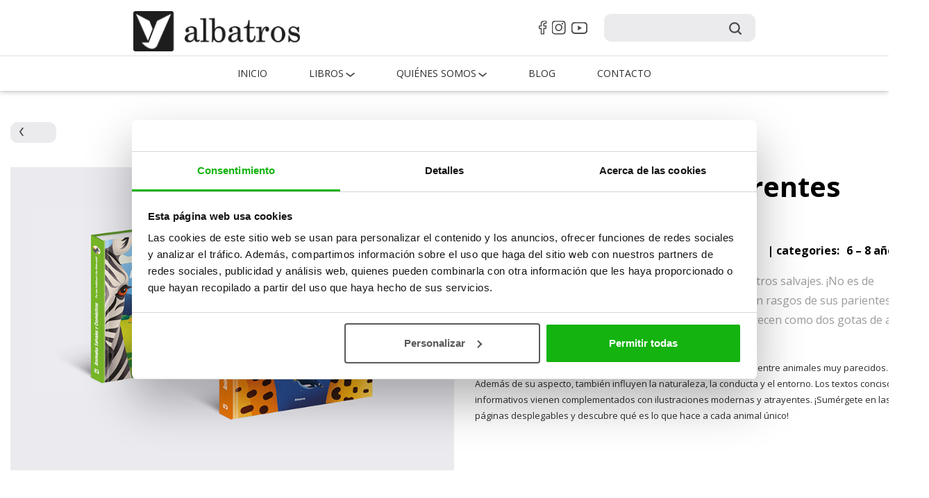

--- FILE ---
content_type: text/html; charset=UTF-8
request_url: https://www.librosalbatros.es/series/similar-yet-different/
body_size: 9383
content:
<!DOCTYPE HTML>
<html lang="es" id="htmlTag">
<head>      

		<!-- Google Tag Manager -->
		<script>(function(w,d,s,l,i){w[l]=w[l]||[];w[l].push({'gtm.start':
		new Date().getTime(),event:'gtm.js'});var f=d.getElementsByTagName(s)[0],
		j=d.createElement(s),dl=l!='dataLayer'?'&l='+l:'';j.async=true;j.src=
		'https://www.googletagmanager.com/gtm.js?id='+i+dl;f.parentNode.insertBefore(j,f);
		})(window,document,'script','dataLayer','GTM-KVT5DGZ');</script>
		<!-- End Google Tag Manager -->

        <meta http-equiv="content-type" content="text/html; charset=utf-8">
        <meta http-equiv="X-UA-Compatible" content="IE=edge">
        <meta name="author" content="PetrPojer.cz">

        <meta name="viewport" content="width=device-width, initial-scale=1">

        <link rel="pingback" href="https://www.librosalbatros.es/xmlrpc.php" />

		<meta name='robots' content='index, follow, max-image-preview:large, max-snippet:-1, max-video-preview:-1' />
	<style>img:is([sizes="auto" i], [sizes^="auto," i]) { contain-intrinsic-size: 3000px 1500px }</style>
	
	<!-- This site is optimized with the Yoast SEO plugin v26.7 - https://yoast.com/wordpress/plugins/seo/ -->
	<title>Parecidos, pero diferentes Libros Albatros</title>
	<meta name="description" content="Descubre la encantadora serie &quot;Parecidos, pero diferentes&quot;: Libros infantiles que celebran la diversidad y la singularidad con amor y ternura" />
	<link rel="canonical" href="https://www.librosalbatros.es/series/similar-yet-different/" />
	<meta property="og:locale" content="es_ES" />
	<meta property="og:type" content="article" />
	<meta property="og:title" content="Parecidos, pero diferentes Libros Albatros" />
	<meta property="og:description" content="Descubre la encantadora serie &quot;Parecidos, pero diferentes&quot;: Libros infantiles que celebran la diversidad y la singularidad con amor y ternura" />
	<meta property="og:url" content="https://www.librosalbatros.es/series/similar-yet-different/" />
	<meta property="og:site_name" content="Libros Albatros" />
	<meta property="article:publisher" content="https://www.facebook.com/Libros-Albatros-106046128585270" />
	<meta property="article:modified_time" content="2025-05-01T18:00:56+00:00" />
	<meta property="og:image" content="https://www.librosalbatros.es/wp-content/uploads/2020/11/Parecidos-pero-diferentes.png" />
	<meta property="og:image:width" content="800" />
	<meta property="og:image:height" content="547" />
	<meta property="og:image:type" content="image/png" />
	<meta name="twitter:card" content="summary_large_image" />
	<meta name="twitter:label1" content="Tiempo de lectura" />
	<meta name="twitter:data1" content="1 minuto" />
	<!-- / Yoast SEO plugin. -->


<link rel='dns-prefetch' href='//www.google.com' />
<link rel='dns-prefetch' href='//fonts.googleapis.com' />
<link rel='stylesheet' id='wp_bannerize_pro_slugwp-bannerize-admin-barcss-css' href='https://www.librosalbatros.es/wp-content/plugins/wp-bannerize-pro/public/css/wp-bannerize-admin-bar.css?ver=1.11.0' type='text/css' media='all' />
<link rel='stylesheet' id='wp_bannerize_pro_slugwp-bannerizecss-css' href='https://www.librosalbatros.es/wp-content/plugins/wp-bannerize-pro/public/css/wp-bannerize.css?ver=1.11.0' type='text/css' media='all' />
<link rel='stylesheet' id='sbi_styles-css' href='https://www.librosalbatros.es/wp-content/plugins/instagram-feed/css/sbi-styles.min.css?ver=6.10.0' type='text/css' media='all' />
<link rel='stylesheet' id='wp-block-library-css' href='https://www.librosalbatros.es/wp-includes/css/dist/block-library/style.min.css?ver=6.8.3' type='text/css' media='all' />
<style id='classic-theme-styles-inline-css' type='text/css'>
/*! This file is auto-generated */
.wp-block-button__link{color:#fff;background-color:#32373c;border-radius:9999px;box-shadow:none;text-decoration:none;padding:calc(.667em + 2px) calc(1.333em + 2px);font-size:1.125em}.wp-block-file__button{background:#32373c;color:#fff;text-decoration:none}
</style>
<style id='wp-bannerize-block-style-inline-css' type='text/css'>


</style>
<style id='global-styles-inline-css' type='text/css'>
:root{--wp--preset--aspect-ratio--square: 1;--wp--preset--aspect-ratio--4-3: 4/3;--wp--preset--aspect-ratio--3-4: 3/4;--wp--preset--aspect-ratio--3-2: 3/2;--wp--preset--aspect-ratio--2-3: 2/3;--wp--preset--aspect-ratio--16-9: 16/9;--wp--preset--aspect-ratio--9-16: 9/16;--wp--preset--color--black: #000000;--wp--preset--color--cyan-bluish-gray: #abb8c3;--wp--preset--color--white: #ffffff;--wp--preset--color--pale-pink: #f78da7;--wp--preset--color--vivid-red: #cf2e2e;--wp--preset--color--luminous-vivid-orange: #ff6900;--wp--preset--color--luminous-vivid-amber: #fcb900;--wp--preset--color--light-green-cyan: #7bdcb5;--wp--preset--color--vivid-green-cyan: #00d084;--wp--preset--color--pale-cyan-blue: #8ed1fc;--wp--preset--color--vivid-cyan-blue: #0693e3;--wp--preset--color--vivid-purple: #9b51e0;--wp--preset--gradient--vivid-cyan-blue-to-vivid-purple: linear-gradient(135deg,rgba(6,147,227,1) 0%,rgb(155,81,224) 100%);--wp--preset--gradient--light-green-cyan-to-vivid-green-cyan: linear-gradient(135deg,rgb(122,220,180) 0%,rgb(0,208,130) 100%);--wp--preset--gradient--luminous-vivid-amber-to-luminous-vivid-orange: linear-gradient(135deg,rgba(252,185,0,1) 0%,rgba(255,105,0,1) 100%);--wp--preset--gradient--luminous-vivid-orange-to-vivid-red: linear-gradient(135deg,rgba(255,105,0,1) 0%,rgb(207,46,46) 100%);--wp--preset--gradient--very-light-gray-to-cyan-bluish-gray: linear-gradient(135deg,rgb(238,238,238) 0%,rgb(169,184,195) 100%);--wp--preset--gradient--cool-to-warm-spectrum: linear-gradient(135deg,rgb(74,234,220) 0%,rgb(151,120,209) 20%,rgb(207,42,186) 40%,rgb(238,44,130) 60%,rgb(251,105,98) 80%,rgb(254,248,76) 100%);--wp--preset--gradient--blush-light-purple: linear-gradient(135deg,rgb(255,206,236) 0%,rgb(152,150,240) 100%);--wp--preset--gradient--blush-bordeaux: linear-gradient(135deg,rgb(254,205,165) 0%,rgb(254,45,45) 50%,rgb(107,0,62) 100%);--wp--preset--gradient--luminous-dusk: linear-gradient(135deg,rgb(255,203,112) 0%,rgb(199,81,192) 50%,rgb(65,88,208) 100%);--wp--preset--gradient--pale-ocean: linear-gradient(135deg,rgb(255,245,203) 0%,rgb(182,227,212) 50%,rgb(51,167,181) 100%);--wp--preset--gradient--electric-grass: linear-gradient(135deg,rgb(202,248,128) 0%,rgb(113,206,126) 100%);--wp--preset--gradient--midnight: linear-gradient(135deg,rgb(2,3,129) 0%,rgb(40,116,252) 100%);--wp--preset--font-size--small: 13px;--wp--preset--font-size--medium: 20px;--wp--preset--font-size--large: 36px;--wp--preset--font-size--x-large: 42px;--wp--preset--spacing--20: 0.44rem;--wp--preset--spacing--30: 0.67rem;--wp--preset--spacing--40: 1rem;--wp--preset--spacing--50: 1.5rem;--wp--preset--spacing--60: 2.25rem;--wp--preset--spacing--70: 3.38rem;--wp--preset--spacing--80: 5.06rem;--wp--preset--shadow--natural: 6px 6px 9px rgba(0, 0, 0, 0.2);--wp--preset--shadow--deep: 12px 12px 50px rgba(0, 0, 0, 0.4);--wp--preset--shadow--sharp: 6px 6px 0px rgba(0, 0, 0, 0.2);--wp--preset--shadow--outlined: 6px 6px 0px -3px rgba(255, 255, 255, 1), 6px 6px rgba(0, 0, 0, 1);--wp--preset--shadow--crisp: 6px 6px 0px rgba(0, 0, 0, 1);}:where(.is-layout-flex){gap: 0.5em;}:where(.is-layout-grid){gap: 0.5em;}body .is-layout-flex{display: flex;}.is-layout-flex{flex-wrap: wrap;align-items: center;}.is-layout-flex > :is(*, div){margin: 0;}body .is-layout-grid{display: grid;}.is-layout-grid > :is(*, div){margin: 0;}:where(.wp-block-columns.is-layout-flex){gap: 2em;}:where(.wp-block-columns.is-layout-grid){gap: 2em;}:where(.wp-block-post-template.is-layout-flex){gap: 1.25em;}:where(.wp-block-post-template.is-layout-grid){gap: 1.25em;}.has-black-color{color: var(--wp--preset--color--black) !important;}.has-cyan-bluish-gray-color{color: var(--wp--preset--color--cyan-bluish-gray) !important;}.has-white-color{color: var(--wp--preset--color--white) !important;}.has-pale-pink-color{color: var(--wp--preset--color--pale-pink) !important;}.has-vivid-red-color{color: var(--wp--preset--color--vivid-red) !important;}.has-luminous-vivid-orange-color{color: var(--wp--preset--color--luminous-vivid-orange) !important;}.has-luminous-vivid-amber-color{color: var(--wp--preset--color--luminous-vivid-amber) !important;}.has-light-green-cyan-color{color: var(--wp--preset--color--light-green-cyan) !important;}.has-vivid-green-cyan-color{color: var(--wp--preset--color--vivid-green-cyan) !important;}.has-pale-cyan-blue-color{color: var(--wp--preset--color--pale-cyan-blue) !important;}.has-vivid-cyan-blue-color{color: var(--wp--preset--color--vivid-cyan-blue) !important;}.has-vivid-purple-color{color: var(--wp--preset--color--vivid-purple) !important;}.has-black-background-color{background-color: var(--wp--preset--color--black) !important;}.has-cyan-bluish-gray-background-color{background-color: var(--wp--preset--color--cyan-bluish-gray) !important;}.has-white-background-color{background-color: var(--wp--preset--color--white) !important;}.has-pale-pink-background-color{background-color: var(--wp--preset--color--pale-pink) !important;}.has-vivid-red-background-color{background-color: var(--wp--preset--color--vivid-red) !important;}.has-luminous-vivid-orange-background-color{background-color: var(--wp--preset--color--luminous-vivid-orange) !important;}.has-luminous-vivid-amber-background-color{background-color: var(--wp--preset--color--luminous-vivid-amber) !important;}.has-light-green-cyan-background-color{background-color: var(--wp--preset--color--light-green-cyan) !important;}.has-vivid-green-cyan-background-color{background-color: var(--wp--preset--color--vivid-green-cyan) !important;}.has-pale-cyan-blue-background-color{background-color: var(--wp--preset--color--pale-cyan-blue) !important;}.has-vivid-cyan-blue-background-color{background-color: var(--wp--preset--color--vivid-cyan-blue) !important;}.has-vivid-purple-background-color{background-color: var(--wp--preset--color--vivid-purple) !important;}.has-black-border-color{border-color: var(--wp--preset--color--black) !important;}.has-cyan-bluish-gray-border-color{border-color: var(--wp--preset--color--cyan-bluish-gray) !important;}.has-white-border-color{border-color: var(--wp--preset--color--white) !important;}.has-pale-pink-border-color{border-color: var(--wp--preset--color--pale-pink) !important;}.has-vivid-red-border-color{border-color: var(--wp--preset--color--vivid-red) !important;}.has-luminous-vivid-orange-border-color{border-color: var(--wp--preset--color--luminous-vivid-orange) !important;}.has-luminous-vivid-amber-border-color{border-color: var(--wp--preset--color--luminous-vivid-amber) !important;}.has-light-green-cyan-border-color{border-color: var(--wp--preset--color--light-green-cyan) !important;}.has-vivid-green-cyan-border-color{border-color: var(--wp--preset--color--vivid-green-cyan) !important;}.has-pale-cyan-blue-border-color{border-color: var(--wp--preset--color--pale-cyan-blue) !important;}.has-vivid-cyan-blue-border-color{border-color: var(--wp--preset--color--vivid-cyan-blue) !important;}.has-vivid-purple-border-color{border-color: var(--wp--preset--color--vivid-purple) !important;}.has-vivid-cyan-blue-to-vivid-purple-gradient-background{background: var(--wp--preset--gradient--vivid-cyan-blue-to-vivid-purple) !important;}.has-light-green-cyan-to-vivid-green-cyan-gradient-background{background: var(--wp--preset--gradient--light-green-cyan-to-vivid-green-cyan) !important;}.has-luminous-vivid-amber-to-luminous-vivid-orange-gradient-background{background: var(--wp--preset--gradient--luminous-vivid-amber-to-luminous-vivid-orange) !important;}.has-luminous-vivid-orange-to-vivid-red-gradient-background{background: var(--wp--preset--gradient--luminous-vivid-orange-to-vivid-red) !important;}.has-very-light-gray-to-cyan-bluish-gray-gradient-background{background: var(--wp--preset--gradient--very-light-gray-to-cyan-bluish-gray) !important;}.has-cool-to-warm-spectrum-gradient-background{background: var(--wp--preset--gradient--cool-to-warm-spectrum) !important;}.has-blush-light-purple-gradient-background{background: var(--wp--preset--gradient--blush-light-purple) !important;}.has-blush-bordeaux-gradient-background{background: var(--wp--preset--gradient--blush-bordeaux) !important;}.has-luminous-dusk-gradient-background{background: var(--wp--preset--gradient--luminous-dusk) !important;}.has-pale-ocean-gradient-background{background: var(--wp--preset--gradient--pale-ocean) !important;}.has-electric-grass-gradient-background{background: var(--wp--preset--gradient--electric-grass) !important;}.has-midnight-gradient-background{background: var(--wp--preset--gradient--midnight) !important;}.has-small-font-size{font-size: var(--wp--preset--font-size--small) !important;}.has-medium-font-size{font-size: var(--wp--preset--font-size--medium) !important;}.has-large-font-size{font-size: var(--wp--preset--font-size--large) !important;}.has-x-large-font-size{font-size: var(--wp--preset--font-size--x-large) !important;}
:where(.wp-block-post-template.is-layout-flex){gap: 1.25em;}:where(.wp-block-post-template.is-layout-grid){gap: 1.25em;}
:where(.wp-block-columns.is-layout-flex){gap: 2em;}:where(.wp-block-columns.is-layout-grid){gap: 2em;}
:root :where(.wp-block-pullquote){font-size: 1.5em;line-height: 1.6;}
</style>
<link rel='stylesheet' id='wpba_front_end_styles-css' href='https://www.librosalbatros.es/wp-content/plugins/wp-better-attachments/assets/css/wpba-frontend.css?ver=1.3.11' type='text/css' media='all' />
<link rel='stylesheet' id='kt-b4u-bootstrap-style-css' href='https://www.librosalbatros.es/wp-content/themes/b4u_2022/kt/yours/css/bootstrap/bootstrap.css' type='text/css' media='all' />
<link rel='stylesheet' id='kt-b4u-animate-style-css' href='https://www.librosalbatros.es/wp-content/themes/b4u_2022/kt/yours/css/animate.css' type='text/css' media='all' />
<link rel='stylesheet' id='kt-b4u-meanmenu-style-css' href='https://www.librosalbatros.es/wp-content/themes/b4u_2022/kt/yours/js/meanmenu/meanmenu.css' type='text/css' media='all' />
<link rel='stylesheet' id='kt-b4u-style-css' href='https://www.librosalbatros.es/wp-content/themes/b4u_2022/style.css?ver=20201023' type='text/css' media='all' />
<link rel='stylesheet' id='kt-b4u-font-open-sans-css' href='https://fonts.googleapis.com/css?family=Open+Sans:400,400italic,700&#038;subset=latin,latin-ext' type='text/css' media='all' />
<link rel='stylesheet' id='fancybox-css' href='https://www.librosalbatros.es/wp-content/plugins/easy-fancybox/fancybox/1.5.4/jquery.fancybox.min.css?ver=6.8.3' type='text/css' media='screen' />
<!--n2css--><!--n2js--><link rel="https://api.w.org/" href="https://www.librosalbatros.es/wp-json/" /><link rel="alternate" title="oEmbed (JSON)" type="application/json+oembed" href="https://www.librosalbatros.es/wp-json/oembed/1.0/embed?url=https%3A%2F%2Fwww.librosalbatros.es%2Fseries%2Fsimilar-yet-different%2F" />
<link rel="alternate" title="oEmbed (XML)" type="text/xml+oembed" href="https://www.librosalbatros.es/wp-json/oembed/1.0/embed?url=https%3A%2F%2Fwww.librosalbatros.es%2Fseries%2Fsimilar-yet-different%2F&#038;format=xml" />
<!-- Google tag (gtag.js) -->
<script async src="https://www.googletagmanager.com/gtag/js?id=G-JF1TDJFN8W"></script>
<script>
  window.dataLayer = window.dataLayer || [];
  function gtag(){dataLayer.push(arguments);}
  gtag('js', new Date());

  gtag('config', 'G-JF1TDJFN8W');
</script>
<!-- Hotjar Tracking Code for Libros Albatros -->
<script>
    (function(h,o,t,j,a,r){
        h.hj=h.hj||function(){(h.hj.q=h.hj.q||[]).push(arguments)};
        h._hjSettings={hjid:5199319,hjsv:6};
        a=o.getElementsByTagName('head')[0];
        r=o.createElement('script');r.async=1;
        r.src=t+h._hjSettings.hjid+j+h._hjSettings.hjsv;
        a.appendChild(r);
    })(window,document,'https://static.hotjar.com/c/hotjar-','.js?sv=');
</script>    <script>
      window.ajaxurl =
        "https://www.librosalbatros.es/wp-admin/admin-ajax.php"
      window.WPBannerize = {
    "General": {
        "impressions_enabled": true,
        "clicks_enabled": true
    },
    "Layout": {
        "top": 0,
        "right": 0,
        "bottom": 0,
        "left": 0
    },
    "impressions": {
        "enabled": true,
        "keep_clean": "disabled",
        "max_records": 1000,
        "num_months": 3,
        "schedules": "twicedaily"
    },
    "clicks": {
        "enabled": true,
        "keep_clean": "disabled",
        "max_records": 1000,
        "num_months": 3,
        "schedules": "twicedaily"
    },
    "geolocalization": {
        "ipstack": {
            "api_key": ""
        }
    },
    "theme": {
        "campaigns": {
            "custom_template": {
                "enabled": false,
                "header": true,
                "footer": true,
                "sidebar": true,
                "file": "custom-taxonomy-template.php"
            },
            "custom_file": ""
        },
        "banner": {
            "custom_template": {
                "enabled": false,
                "header": true,
                "footer": true,
                "sidebar": true,
                "file": "custom-single-template.php"
            },
            "custom_file": ""
        }
    }
};
      window.WPBannerize.nonce = '5a08c8f24e';
    </script>
    <link rel="icon" href="https://www.librosalbatros.es/wp-content/uploads/2021/05/180b-150x150.png" sizes="32x32" />
<link rel="icon" href="https://www.librosalbatros.es/wp-content/uploads/2021/05/180b.png" sizes="192x192" />
<link rel="apple-touch-icon" href="https://www.librosalbatros.es/wp-content/uploads/2021/05/180b.png" />
<meta name="msapplication-TileImage" content="https://www.librosalbatros.es/wp-content/uploads/2021/05/180b.png" />

        <!--[if lt IE 9]>
            <script src="https://www.librosalbatros.es/wp-content/themes/b4u_2022/kt/yours/js/compatibility.js"></script>  
        <![endif]-->



        
    </head>
    <body>

		<!-- Google Tag Manager (noscript) -->
		<noscript><iframe src="https://www.googletagmanager.com/ns.html?id=GTM-KVT5DGZ"
		height="0" width="0" style="display:none;visibility:hidden"></iframe></noscript>
		<!-- End Google Tag Manager (noscript) -->
        <!-- Header -->
        
		
        <!-- Header -->
        <header>
			<div class='moveToMenuMobileSearch'>
				
			</div>
            <div class="menu-mobile"></div>
            <div class="desktop_nav">
                <div class='header_grid'>
                    <div class='header_top'>
                        <div class="header_logo">
                            <a href="https://www.librosalbatros.es" id="logo">
                                <img class="albatros_logo" width="140" src="https://www.albatrosbooks.com/wp-content/themes/b4u_2022/images/ALBATROS-logo-B-black-transparent_medium.png">
                            </a>
                        </div>
                        <div class="header_search-form">
                        <div class='header_social_sites'>
                            <a href="https://www.facebook.com/Libros-Albatros-106046128585270" target='_blank' class='header_facebook'></a>
                            <a href="https://www.instagram.com/libros_albatros/" target='_blank' class='header_instagram'></a>
                            <a href="https://www.youtube.com/channel/UCD8ZFdG3aG3hyQlWM1WoBCQ/featured" target='_blank' class='header_youtube'></a>
                        </div>
                            <div class="search-wrapper">
    <form role="search" method="get" action="https://www.librosalbatros.es/book">
        <div class="form-item">
            <input type="text" value="" name="s" id="s" >
        </div>
        <input type="submit" id="searchsubmit" value="Search" />
    </form>
</div>                        </div>
                    </div>
                    <div class='header_bottom'>
                        <div class="header_navigation" id="menu-main-wrapper">
                            <ul id="menu-main">
                                <li id="menu-item-38" class="menu-item menu-item-type-custom menu-item-object-custom menu-item-38"><a href="/">Inicio</a></li>
<li id="menu-item-43" class="menu_grid_wrapper menu-item menu-item-type-custom menu-item-object-custom menu-item-has-children menu-item-43"><a href="/book/">Libros</a>
<ul class="sub-menu">
	<li id="menu-item-6752" class="nav_grid_1 menu-item menu-item-type-custom menu-item-object-custom menu-item-has-children menu-item-6752"><a href="http://dashboard/rubrics">Grid 1</a>
	<ul class="sub-menu">
		<li id="menu-item-6824" class="menu-item menu-item-type-custom menu-item-object-custom menu-item-6824"><a href="https://www.librosalbatros.es/series">Series</a></li>
		<li id="menu-item-6755" class="menu-item menu-item-type-taxonomy menu-item-object-category menu-item-6755"><a href="https://www.librosalbatros.es/category/todos-los-titulos/cuentos-infantiles-3-a-5/">3 – 5 años</a></li>
		<li id="menu-item-6754" class="menu-item menu-item-type-taxonomy menu-item-object-category current-series-ancestor current-menu-parent current-series-parent menu-item-6754"><a href="https://www.librosalbatros.es/category/todos-los-titulos/cuentos-infantiles-6-a-8/">6 – 8 años</a></li>
		<li id="menu-item-6753" class="menu-item menu-item-type-taxonomy menu-item-object-category menu-item-6753"><a href="https://www.librosalbatros.es/category/todos-los-titulos/cuentos-infantiles-9-a-12/">9 – 12 años</a></li>
	</ul>
</li>
	<li id="menu-item-6756" class="nav_grid_2 menu-item menu-item-type-custom menu-item-object-custom menu-item-6756"><a href="http://dashboard/rubrics">Grid 2</a></li>
	<li id="menu-item-6757" class="nav_grid_3 menu-item menu-item-type-custom menu-item-object-custom menu-item-6757"><a href="http://dashboard/rubrics">Grid 3</a></li>
</ul>
</li>
<li id="menu-item-39" class="menu_grid_wrapper menu-item menu-item-type-post_type menu-item-object-page menu-item-has-children menu-item-39"><a href="https://www.librosalbatros.es/about-us/">QUIÉNES SOMOS</a>
<ul class="sub-menu">
	<li id="menu-item-6758" class="nav_grid_1 menu-item menu-item-type-custom menu-item-object-custom menu-item-has-children menu-item-6758"><a href="http://dashboard/rubrics">Grid 1</a>
	<ul class="sub-menu">
		<li id="menu-item-41" class="menu-item menu-item-type-custom menu-item-object-custom menu-item-41"><a href="/writer/">Autores</a></li>
		<li id="menu-item-42" class="menu-item menu-item-type-custom menu-item-object-custom menu-item-42"><a href="/illustrator/">Ilustradores</a></li>
		<li id="menu-item-4007" class="menu-item menu-item-type-post_type menu-item-object-page menu-item-privacy-policy menu-item-4007"><a rel="privacy-policy" href="https://www.librosalbatros.es/about-us/privacy-protection/">PROTECCIÓN DE LA PRIVACIDAD</a></li>
	</ul>
</li>
	<li id="menu-item-6759" class="nav_grid_2 menu-item menu-item-type-custom menu-item-object-custom menu-item-6759"><a href="http://dashboard/rubrics">Grid 2</a></li>
	<li id="menu-item-6760" class="nav_grid_3 menu-item menu-item-type-custom menu-item-object-custom menu-item-6760"><a href="http://dashboard/rubrics">Grid 3</a></li>
</ul>
</li>
<li id="menu-item-6440" class="menu-item menu-item-type-post_type menu-item-object-page menu-item-6440"><a href="https://www.librosalbatros.es/blog/">Blog</a></li>
<li id="menu-item-40" class="menu-item menu-item-type-post_type menu-item-object-page menu-item-40"><a href="https://www.librosalbatros.es/contact/">Contacto</a></li>
                            </ul>
                        </div>
                    </div>
                </div>
            </div>
        </header> <!-- /header -->

		<section class="content" style='display: none; padding-bottom: 0px;'>
    <div class="content_grid">
		<!-- img class='books_image' src='https://www.librosalbatros.es/wp-content/themes/b4u_2022/images/Banner_HP.png' /-->
		<img class='books_image' src='/wp-content/uploads/2023/05/banner_web_nemenitelny-3.png' />
		
		
	</div>
</section>


<section id="breadcrumbs">
    <div class="content_grid">
        <div class="row">
            <div class="col-xs-12 book-path">
				            </div>
        </div>
    </div>
</section> <!-- /#breadcrumbs -->
<script>
	window.addEventListener('load', () => {
		const searchText = document.querySelectorAll('.searchText')
		console.log(searchText)
	})
	
	let ConvertStringToHTML = function (str) {
        let parser = new DOMParser();
        let doc = parser.parseFromString(str, 'text/html');
        return doc.body.children[0];
    };
    const rubricsArray = document.querySelectorAll('[class^="nav_grid_"]');

    if (rubricsArray.length !== 0) {

        rubricsArray.forEach((item) => {
            item.querySelector('a').remove()
            if (item.querySelector('.sub-menu') !== null) {
                item.querySelector('.sub-menu').classList.add('sub-menu-restyle')
            }
        })
        if (rubricsArray[2] !== null) {
            const submenu = document.querySelectorAll('.menu_grid_wrapper .sub-menu');
            submenu.forEach((item) => {
                item.classList.add('books_wrapperUl');
            })
        }

        const grid3 = document.querySelectorAll('.nav_grid_3')

        grid3.forEach((item) => {         
            if (item.children.length === 0) {
                item.classList.add('no_children');
            }
        })

        const removeIfEmpty = document.querySelectorAll('[id^="menu-item-"]')

        removeIfEmpty.forEach((item) => {
            if (item.children.length === 0) {
                item.style.display = 'none';
            }
        })

        // const moveToLink = document.querySelectorAll('.menu_grid_wrapper.menu-item-has-children');
        // moveToLink.forEach((item) => {
        //     const firstLink = item.querySelectorAll('a')[0]
        //     const secondLink = item.querySelectorAll('.mean-expand')[0]

        //     console.log(firstLink)
        //     console.log(secondLink)
        // })
        // window.onload = () => {

        //     const allLinks = document.querySelectorAll('.menu-mobile .mean-expand')
        //     console.log(allLinks)
        //     allLinks.forEach((item) => {
        //         item.closest("li").querySelector("a").appendChild(item)
        //     })
        // }

        window.onload = () => {

            const menu_logo = '<img class="albatros_logo" width="140" src="https://www.albatrosbooks.com/wp-content/themes/b4u_2022/images/ALBATROS-logo-B-black-transparent_medium.png">'
            const menu_mobile_logo = document.querySelector('.menu-mobile-logo')
            const menu_mobile_search = document.querySelector('.menu-mobile-search')
            const moveToMenuMobileSearch = document.querySelector('.moveToMenuMobileSearch').children[0]
            if(menu_mobile_search !== null) {
               //menu_mobile_search.appendChild(moveToMenuMobileSearch)
            }
            if(menu_mobile_logo !== null && menu_mobile_logo.childElementCount === 0) {
                console.dir(menu_mobile_logo)
                menu_mobile_logo.appendChild(ConvertStringToHTML(menu_logo));
            }
            window.addEventListener('resize', () => {
                const menu_mobile_search = document.querySelector('.menu-mobile-search')
                if(menu_mobile_search !== null ) {
                    //menu_mobile_search.appendChild(moveToMenuMobileSearch)
                }
                const menu_mobile_logo = document.querySelector('.menu-mobile-logo')
                if(menu_mobile_logo !== null && menu_mobile_logo.childElementCount === 0) {
                    menu_mobile_logo.appendChild(ConvertStringToHTML(menu_logo));
                }
            })

            const mean_container = document.querySelector('.mean-container')
            window.addEventListener('resize', () => {
                const meanmenu_reveal = document.querySelector(".meanmenu-reveal")
                if(meanmenu_reveal !== null && mean_container !== null) {
                    if(meanmenu_reveal.classList.contains('meanclose')) {
                        mean_container.classList.add("menu-mobile-open")
                        mean_container.classList.remove("menu-mobile-close")
                    } else {
                        mean_container.classList.add("menu-mobile-close")
                        mean_container.classList.remove("menu-mobile-open")
                    }
                }
            })
        }
    }
    const closeOpen = document.querySelectorAll('.mobile_nav_icons svg')
    const navigation_checkbox = document.querySelector('#navigation_checkbox')

    closeOpen.forEach((item) => {
        item.addEventListener('click', () => {
            if(navigation_checkbox.hasAttribute('checked')) {
                navigation_checkbox.removeAttribute('checked')
                closeOpen[0].classList.remove('hidden')
                closeOpen[1].classList.add('hidden')
            } else if (!navigation_checkbox.hasAttribute('checked')) {
                navigation_checkbox.setAttribute('checked', 'checked')
                closeOpen[0].classList.add('hidden')
                closeOpen[1].classList.remove('hidden')
            }
        })
    })
    document.querySelector('html').style.marginTop = '0px !important;';
	window.addEventListener('load', () => {
		const mobileSearch = document.querySelector('.menu-mobile-search')
		const searchWrapper = document.querySelector('.search-wrapper')
		mobileSearch.appendChild(searchWrapper)
		console.log(mobileSearch,searchWrapper)
	})

</script>
      

<style>
    .content {
        margin-top: 0px;
        padding-bottom: 40px;
    }
    #breadcrumbs {
        margin-top: 125px;
        padding-left: 15px;
        padding-right: 15px;
    }
    #breadcrumbs .content_grid {
        display: block;
        width: 1300px;
        margin: 0px auto;
    }
    h1 {
        color: #000;
    }

    .not-desktop {
        display: none;
    }

    @media (max-width: 768px) {
        .justify-center.mobile_width {
            flex-direction: column;
            align-items: center;
            row-gap: 15px;
        }
        .justify-center.mobile_width svg {
            min-width: 200px;
        }
        #breadcrumbs .content_grid {
            width: 100%;
        }
        .not-desktop {
            display: block;
        }
        .desktop-visible {
            display: none;
        }
        #breadcrumbs {
            margin-top: 54px;
        }
        .related-book-list h2 {
            border-top: 1px solid rgb(228, 35, 19);
            padding-top: 20px;
        }
        .categorySerie a {
            display: block;
            width: fit-content;
        }
        .countCategory {
            display: grid;
            grid-template-columns: 1fr 1fr;
        }
    }
    @media (min-width: 769px) {
        .desktop-visible {
            display: block;
        }
    }
    .mb-30 {
        padding-bottom: 30px;
    }
    @media (min-width: 1220px) {
        .container {
            width: 1338px;
        }
    }
</style>

<section class="content">
    <div class="container">
        <div class="row content-header col-xs-12 mb-30">
            <a href="https://www.librosalbatros.es/series/similar-yet-different/" class="button button-grey button-back">&nbsp</a>
        </div>
        <div class="row content-header">
            <div class="col-xs-12 col-sm-8 not-desktop"><h1>Parecidos, pero diferentes</h1></div>
        </div>

        <div class="row">
            <div class="col-xs-12 col-sm-6">
                <img width="800" height="547" src="https://www.librosalbatros.es/wp-content/uploads/2020/11/Parecidos-pero-diferentes.png" class="attachment-post-thumbnail size-post-thumbnail wp-post-image" alt="Parecidos, pero diferentes" decoding="async" fetchpriority="high" srcset="https://www.librosalbatros.es/wp-content/uploads/2020/11/Parecidos-pero-diferentes.png 800w, https://www.librosalbatros.es/wp-content/uploads/2020/11/Parecidos-pero-diferentes-300x205.png 300w, https://www.librosalbatros.es/wp-content/uploads/2020/11/Parecidos-pero-diferentes-768x525.png 768w" sizes="(max-width: 800px) 100vw, 800px" />            </div>
            <div class="col-xs-12 col-sm-6">
                <div class="perex">
                    <div class='desktop-visible'><h1>Parecidos, pero diferentes</h1></div>
                    <p class='countCategory'>
                        <span class='bookCount'>2 books</span>
                        <span class='categorySerie'> | categories: <a href="https://www.librosalbatros.es/category/todos-los-titulos/cuentos-infantiles-6-a-8/"><strong>6 – 8 años</strong></a></span>
                    </p>
                                            <p><p>El origen de algunos animales se remonta a sus ancestros salvajes. ¡No es de extrañar que algunas de nuestras mascotas compartan rasgos de sus parientes lejanos! Y en la naturaleza existen animales que se parecen como dos gotas de agua. ¡Pero mira más de cerca!</p>
</p>
                                    </div> 
                <p>Con esta serie los niños aprenderán las semejanzas y diferencias entre animales muy parecidos. Además de su aspecto, también influyen la naturaleza, la conducta y el entorno. Los textos concisos e informativos vienen complementados con ilustraciones modernas y atrayentes. ¡Sumérgete en las páginas desplegables y descubre qué es lo que hace a cada animal único!</p>
            </div>

            <div class="col-xs-12 related-book-list">
                                    <h2 class='mb-40'>Books from the series</h2>
                                <section id="book-list" class="full-list no-border">
                    
<article class="book-item">
	<span class="category-item">6–8</span>	    <a href="https://www.librosalbatros.es/book/animal-lookalikes/" class="book-teaser">
		<img src="https://www.librosalbatros.es/wp-content/uploads/2018/08/ES_Animals_Lookalikes_mini.jpg" alt="Animales parecidos" width="285" height="245" />    </a>
    <a href="https://www.librosalbatros.es/book/animal-lookalikes/" class="book-title">Animales parecidos</a>
		    <p>Parecidos, pero diferentes</p>
	</article>
<article class="book-item">
	<span class="category-item">6–8</span>	    <a href="https://www.librosalbatros.es/book/wild-and-tame-animals/" class="book-teaser">
		<img src="https://www.librosalbatros.es/wp-content/uploads/2018/08/ES_Wild_and_Tame_Animals_mini.jpg" alt="Animales salvajes y domésticos" width="285" height="245" />    </a>
    <a href="https://www.librosalbatros.es/book/wild-and-tame-animals/" class="book-title">Animales salvajes y domésticos</a>
		    <p>Parecidos, pero diferentes</p>
	</article>                </section> <!-- /#book-list -->
            </div>
        </div>
    </div>
</section> <!-- /.content -->


<!-- Footer -->
<footer>
	<div class='footer_container'>
		<div class='footer_left'>
			
			<div class='header_social_sites'>
							                            	<a href="https://www.facebook.com/Libros-Albatros-106046128585270" target='_blank' class='header_facebook'></a>
														                            	<a href="https://www.instagram.com/libros_albatros/" target='_blank' class='header_instagram'></a>
							                            								<a href="https://www.youtube.com/channel/UCD8ZFdG3aG3hyQlWM1WoBCQ/featured" target='_blank' class='header_youtube'></a>
										</div>
		</div>
		<div class='footer_right'>
			<img class="albatros_logo" width="140" src="https://www.librosalbatros.es/wp-content/themes/b4u_2022/images/ALBATROS-logo-B-black-transparent_medium.png" />
		</div>
	</div>
</footer>


<script type="speculationrules">
{"prefetch":[{"source":"document","where":{"and":[{"href_matches":"\/*"},{"not":{"href_matches":["\/wp-*.php","\/wp-admin\/*","\/wp-content\/uploads\/*","\/wp-content\/*","\/wp-content\/plugins\/*","\/wp-content\/themes\/b4u_2022\/*","\/*\\?(.+)"]}},{"not":{"selector_matches":"a[rel~=\"nofollow\"]"}},{"not":{"selector_matches":".no-prefetch, .no-prefetch a"}}]},"eagerness":"conservative"}]}
</script>
<!-- Instagram Feed JS -->
<script type="text/javascript">
var sbiajaxurl = "https://www.librosalbatros.es/wp-admin/admin-ajax.php";
</script>
<script type="text/javascript" src="https://www.librosalbatros.es/wp-includes/js/jquery/jquery.js?ver=6.8.3" id="jquery-js"></script>
<script type="text/javascript" src="https://www.librosalbatros.es/wp-content/plugins/wp-bannerize-pro/public/js/wp-bannerize-impressions.js?ver=1.11.0" id="wp_bannerize_pro_slugwp-bannerize-impressionsjs-js"></script>
<script type="text/javascript" src="https://www.librosalbatros.es/wp-content/themes/b4u_2022/kt/core/js/jquery.unveil.min.js?ver=6.8.3" id="jquery-unveil-script-js"></script>
<script type="text/javascript" src="https://www.librosalbatros.es/wp-content/themes/b4u_2022/kt/yours/js/meanmenu/jquery-meanmenu-min.js" id="kt-b4u-meanmenu-script-js"></script>
<script type="text/javascript" src="https://www.librosalbatros.es/wp-content/themes/b4u_2022/kt/yours/js/jquery-bxslider-min.js" id="kt-b4u-bxslider-script-js"></script>
<script type="text/javascript" src="https://www.librosalbatros.es/wp-content/themes/b4u_2022/kt/yours/js/jquery-viewportchecker.js" id="kt-b4u-viewportchecker-script-js"></script>
<script type="text/javascript" src="https://www.librosalbatros.es/wp-content/themes/b4u_2022/kt/yours/js/jquery-cookie.js" id="kt-b4u-cookie-script-js"></script>
<script type="text/javascript" src="https://www.google.com/recaptcha/api.js" id="kt-pp-google-recaptcha-script-js"></script>
<script type="text/javascript" src="https://www.librosalbatros.es/wp-content/themes/b4u_2022/kt/yours/js/b4u.js?ver=20171004" id="kt-b4u-script-js"></script>
<script type="text/javascript" src="https://www.librosalbatros.es/wp-content/plugins/easy-fancybox/vendor/purify.min.js?ver=6.8.3" id="fancybox-purify-js"></script>
<script type="text/javascript" id="jquery-fancybox-js-extra">
/* <![CDATA[ */
var efb_i18n = {"close":"Close","next":"Next","prev":"Previous","startSlideshow":"Start slideshow","toggleSize":"Toggle size"};
/* ]]> */
</script>
<script type="text/javascript" src="https://www.librosalbatros.es/wp-content/plugins/easy-fancybox/fancybox/1.5.4/jquery.fancybox.min.js?ver=6.8.3" id="jquery-fancybox-js"></script>
<script type="text/javascript" id="jquery-fancybox-js-after">
/* <![CDATA[ */
var fb_timeout, fb_opts={'autoScale':true,'showCloseButton':true,'margin':20,'pixelRatio':'false','centerOnScroll':true,'enableEscapeButton':true,'overlayShow':true,'hideOnOverlayClick':true,'minViewportWidth':320,'minVpHeight':320,'disableCoreLightbox':'true','enableBlockControls':'true','fancybox_openBlockControls':'true' };
if(typeof easy_fancybox_handler==='undefined'){
var easy_fancybox_handler=function(){
jQuery([".nolightbox","a.wp-block-file__button","a.pin-it-button","a[href*='pinterest.com\/pin\/create']","a[href*='facebook.com\/share']","a[href*='twitter.com\/share']"].join(',')).addClass('nofancybox');
jQuery('a.fancybox-close').on('click',function(e){e.preventDefault();jQuery.fancybox.close()});
/* IMG */
						var unlinkedImageBlocks=jQuery(".wp-block-image > img:not(.nofancybox,figure.nofancybox>img)");
						unlinkedImageBlocks.wrap(function() {
							var href = jQuery( this ).attr( "src" );
							return "<a href='" + href + "'></a>";
						});
var fb_IMG_select=jQuery('a[href*=".jpg" i]:not(.nofancybox,li.nofancybox>a,figure.nofancybox>a),area[href*=".jpg" i]:not(.nofancybox),a[href*=".jpeg" i]:not(.nofancybox,li.nofancybox>a,figure.nofancybox>a),area[href*=".jpeg" i]:not(.nofancybox),a[href*=".png" i]:not(.nofancybox,li.nofancybox>a,figure.nofancybox>a),area[href*=".png" i]:not(.nofancybox)');
fb_IMG_select.addClass('fancybox image').attr('rel','gallery');
jQuery('a.fancybox,area.fancybox,.fancybox>a').each(function(){jQuery(this).fancybox(jQuery.extend(true,{},fb_opts,{'transition':'elastic','transitionIn':'elastic','easingIn':'linear','transitionOut':'elastic','easingOut':'linear','opacity':false,'hideOnContentClick':false,'titleShow':false,'titlePosition':'over','titleFromAlt':true,'showNavArrows':true,'enableKeyboardNav':true,'cyclic':false,'mouseWheel':'true'}))});
};};
jQuery(easy_fancybox_handler);jQuery(document).on('post-load',easy_fancybox_handler);
/* ]]> */
</script>
<script type="text/javascript" src="https://www.librosalbatros.es/wp-content/plugins/easy-fancybox/vendor/jquery.easing.min.js?ver=1.4.1" id="jquery-easing-js"></script>
<script type="text/javascript" src="https://www.librosalbatros.es/wp-content/plugins/easy-fancybox/vendor/jquery.mousewheel.min.js?ver=3.1.13" id="jquery-mousewheel-js"></script>
</body>
</html>                 

--- FILE ---
content_type: text/css
request_url: https://www.librosalbatros.es/wp-content/themes/b4u_2022/kt/yours/js/meanmenu/meanmenu.css
body_size: 965
content:
/*! #######################################################################

	MeanMenu 2.0.6
	--------
	
	To be used with jquery.meanmenu.js by Chris Wharton (http://www.meanthemes.com/plugins/meanmenu/)

####################################################################### */

/* hide the link until viewport size is reached */
a.meanmenu-reveal {
	display: none;
	text-indent: 0px !important;
}

/* when under viewport size, .mean-container is added to body */
.mean-container .mean-bar {
	float: left;
	width: 100%;
	position: fixed;
	/* background: rgb(67, 67, 67); */
	padding: 4px 0;
	min-height: 42px;
	z-index: 999999;
}

.mean-container a.meanmenu-reveal {
	width: 61px;
    height: 49px;
	/* padding: 13px 13px 11px 13px; */
	position: absolute;
	top: 0px;
	right: 0;
	cursor: pointer;
	color: #000;
	text-decoration: none;
	font-size: 33px !important;
	text-indent: -9999em;
	line-height: 22px;
	font-size: 1px;
	display: grid;
	font-family: Arial, Helvetica, sans-serif;
	transform: scale(0.7);
}

.meanmenu-reveal {
	right: 25px !important;
}

.mean-container a.meanmenu-reveal span {
	display: block;
	background: #000;
	height: 3px;
	margin-top: 3px;
}

.mean-container .mean-nav {
	background: rgba(255, 255, 255, 0.900);
	/* backdrop-filter: blur(7px); */
    /* -webkit-backdrop-filter: blur(22px); */
	margin-top: 44px;
	padding: 0px 30px;
}

.mean-container .mean-nav ul {
	padding: 0px 0px;
	margin: 0;
	width: 100%;
	list-style-type: none;
	grid-column: 1 / 4;
	grid-row: 2 / 3;
}

.mean-container .mean-nav ul li {
	position: relative;
	float: left;
	width: 100%;
	min-height: 30px;
	display: grid;
	grid-template-columns: min-content 38px auto;
}

.mean-container .mean-nav ul li:last-child {
	padding-bottom: 10px;
}

.mean-container .mean-nav ul ul li:last-child {
	padding-bottom: 0px;
}

.mean-container .mean-nav ul li a {
	padding: 0.5em 0;
	margin: 0;
	text-align: left;
	color: #000;
	text-decoration: none;
	text-transform: uppercase;
	grid-column: 1 / 2;
	white-space: nowrap;
}

.mean-container .mean-nav ul ul li a.mean-expand {
	display: none;
}

.mean-container .mean-nav ul li li a {
	opacity: 0.75;
	filter: alpha(opacity=75);
	text-shadow: none !important;
	visibility: visible;
}

.mean-container .mean-nav ul li.mean-last a {
	border-bottom: none;
	margin-bottom: 0;
}

.mean-container .mean-nav ul li li li li a {
	width: 60%;
	padding: 1em 20%;
}

.mean-container .mean-nav ul li li li li li a {
	width: 50%;
	padding: 1em 25%;
}
.mean-expand {
	color: rgb(228, 35, 19) !important;
	transform: rotate(90deg) !important;
}

.mean-container .mean-nav ul li a.mean-expand {
	margin-top: 1px;
	width: 20px;
	height: 20px;
	line-height: 20px;
	padding: 2px 12px !important;
	text-align: center;
	/* position: absolute; */
	right: 0;
	top: 0;
	z-index: 2;
	font-weight: 700;
	border: none !important;
	grid-column: 2 / 3;
	position: relative;
	transition:	none;
}

.mean-container .mean-push {
	float: left;
	width: 100%;
	padding: 0;
	margin: 0;
	clear: both;
}

.mean-nav .wrapper {
	width: 100%;
	padding: 0;
	margin: 0;
}

/* Fix for box sizing on Foundation Framework etc. */
.mean-container .mean-bar, .mean-container .mean-bar * {
	-webkit-box-sizing: content-box;
	-moz-box-sizing: content-box;
	box-sizing: content-box;
}


.mean-remove {
	display: none !important;
}

--- FILE ---
content_type: text/css
request_url: https://www.librosalbatros.es/wp-content/themes/b4u_2022/style.css?ver=20201023
body_size: 8865
content:
/*
Theme Name: B4U 2022
Author: Magicware
Author URI: https://www.magicware.cz/
Description: Šablona na míru
Version: 1.0
*/
/*                        
 * Reset
 * inspired normalize.css
 */
 html {
    font-family: Arial;
    font-size: 100%;
    -webkit-text-size-adjust: 100%;
    -ms-text-size-adjust: 100%;
    margin-top: 0px !important;
}

article,
aside,
details,
figcaption,
figure,
footer,
header,
hgroup,
nav,
section {
    display: block;
}

a:hover,
a:active {
    outline: 0;
}

img {
    max-width: 100%;
    height: auto;
    border: 0;
}

button,
input,
select,
textarea {
    margin: 0;
    font-family: 'Open Sans', sans-serif;
    font-size: 100%;
    vertical-align: middle;
    box-sizing: border-box;
    -moz-box-sizing: border-box;
}

button,
input[type="button"],
input[type="reset"],
input[type="submit"] {
    cursor: pointer;
}

*:focus {
    outline: 0;
}

/*#_Inicialization/Style#*/
body {
    margin: 0px;
    padding: 0px;
    font-family: 'Open Sans', sans-serif;
    font-size: 13px;
    font-weight: 400;
    background: #fff;
    color: #2d2c2f;
}

a {
    color: #000;
    text-decoration: none;
}

a:hover {
    text-decoration: underline;
}

h1,
h2,
h3,
h4,
h5 {
    margin: 0px;
    font-weight: 700;
    line-height: 1.4;
}

h1 {
    margin-bottom: 50px;
    font-size: 40px;
}

h2 {
    margin: 60px auto 10px;
    font-size: 30px;
}

h3 {
    margin: 60px auto 30px;
    font-size: 20px;
}

h1 span,
h2 span {
    font-weight: 400;
}

h2:first-child,
h3:first-child,
h4:first-child {
    margin-top: 0px;
}

h1+p,
h2+p,
h3+p,
h4+p {
    margin-top: 5px;
}

p {
    line-height: 1.8;
}

p:first-child {
    margin-top: 0px;
}

strong {
    font-weight: 700;
}

table {
    width: 100%;
    font-family: 'Open Sans', sans-serif;
    border-collapse: collapse;
}

/*#_Inicialization/Classses#*/
.item-hidden {
    opacity: 0;
}

.item-visible {
    opacity: 1;
}

.link-download {
    margin-bottom: 10px;
    padding-left: 20px;
    font-size: 16px;
    display: inline-block;
    position: relative;
}

.link-download:before {
    margin-top: -6px;
    width: 12px;
    height: 12px;
    background: url('images/sprite.png') no-repeat 0px -56px;
    content: "";
    display: block;
    position: absolute;
    top: 50%;
    left: 0px;
}

.perex {
    color: #9b9a9d;
    font-size: 16px;
    line-height: 1.8;
}

/*#_Inicialization/Buttons#*/
.button button,
.button input,
a.button {
    padding: 0px 25px;
    line-height: 50px;
    font-size: 17px;
    display: inline-block;
    position: relative;
    text-align: center;
    text-decoration: none;
    border: 0px;
    border-radius: 10px;
}

.button {
    position: relative;
    border-radius: 8px;
}

.button-red button,
.button-red input,
a.button-red {
    background: #000;
    color: #fff;
}

.book-path span {
    font-weight: 600;
}

.button-red button:hover,
.button-red input:hover,
a.button-red:hover {
    opacity: 1;
}

.button-grey input,
a.button-grey {
    background: #ebeaed;
    color: #000;
    border: 1px solid #ebeaed;
}
.menu_grid_wrapper a[checked="checked"]:nth-child(1) {
    bottom: 4px;
}
.mb-40 {
    margin-bottom: 40px;
}

.button-grey input:hover,
a.button-grey:hover {
    background: #fff;
    color: #000;
}
.product-detail-column-left {
    display: grid;
    grid-template-rows: repeat(auto-fit, minmax(100px, max-content));
    gap: 15px;
}
.product-detail-column-left iframe {
    grid-column: 1 / 3;
    width: 100%;
}

.product-detail-column-left .gallery-item {
    display: none;
    margin-bottom: 0;
}

.product-detail-column-left .gallery-item:nth-child(1) {
    grid-column: 1 / 3;
}

.product-detail-column-left .gallery-item:nth-child(1),.gallery-item:nth-child(2),.gallery-item:nth-child(3) {
    display: block;
}

.button-back input,
a.button-back {
    padding: 0px 25px 0px 35px;
    font-size: 14px;
    font-weight: 700;
    height: 30px;
}

.button-back:before {
    margin-top: -4px;
    width: 15px;
    height: 8px;
    background: url('images/arrow.svg') no-repeat;
    content: "";
    display: block;
    position: absolute;
    top: 50%;
    left: 7px;
    transform: rotate(90deg);
    filter: grayscale(1);
}

.button-download input,
a.button-download {
    padding: 0px 20px 0px 40px;
    font-size: 16px;
}

.button-download:before {
    margin-top: -6px;
    width: 12px;
    height: 12px;
    background: url('images/sprite.png') no-repeat 0px -56px;
    content: "";
    display: block;
    position: absolute;
    top: 50%;
    left: 20px;
}

/*#Header#*/
header {
    width: 100%;
    height: 131px;
    background: #fff;
    box-shadow: 0px -1px 9px #919191;
    position: fixed;
    top: 0px;
    left: 0px;
    z-index: 99;
}

header+* {
    margin-top: 131px;
}

.header_search-form {
    display: flex;
}

.menu-item a {
    text-decoration: none;
}

.header_grid {
    display: grid;
    grid-template-columns: auto;
}

.header_facebook {
    background: url(./images/facebook.svg);
    background-repeat: no-repeat;
    width: 17px;
    height: 30px;
    filter: grayscale(1);
}

.header_twitter {
    background: url(./images/twitter.svg);
    background-repeat: no-repeat;
    width: 33px;
    height: 25px;
    filter: grayscale(1);
}

.header_instagram {
    background: url(./images/instagram.svg);
    background-repeat: no-repeat;
    width: 30px;
    height: 30px;
    filter: grayscale(1);
}
.albatros_logo {
	position: relative;
	top: 5px;
    filter: grayscale(1);
}

.header_youtube {
    background: url(./images/youtube.svg);
    background-repeat: no-repeat;
    width: 34px;
    height: 25px;
    filter: grayscale(1);
}

#htmlTag {
    margin-top: 0 !important;
}

.header_top {
    display: flex;
    align-items: center;
    justify-content: space-between;
    width: 70%;
    margin: 0px auto;
    height: 80px;
}

.block1 {
    background: url(https://www.albatrosbooks.com/wp-content/uploads/2023/03/indie.png);
    background-size: cover;
    border-radius: 8px;
    display: grid;
    justify-items: center;
    align-items: center;
}
.block2 {
    background: url(./images/kolaz.png);
    background-size: cover;
    border-radius: 8px;
    display: grid;
    justify-items: center;
    align-items: center;
}
.block3 {
    background: url(https://www.albatrosbooks.com/wp-content/uploads/2023/03/edelweiss.png);
    background-size: cover;
    border-radius: 8px;
    display: grid;
    justify-items: center;
    align-items: center;
}
.block4 {
    background: url(./images/vintage.jpg);
    background-size: cover;
    border-radius: 8px;
    display: grid;
    justify-items: center;
    align-items: center;
}
.col-xs-12.col-sm-4.text-right a {
    height: 54px;
}

.main_blocks button {
    background: ##D3D3D3;
    color: #000;
    border: none;
    padding: 15px 30px;
    border-radius: 8px;
    font-weight: 600;
    font-size: 16px;
}

#popup-wrapper .form-wrapper .button-red button {
    width: 200px;
}

.header_social_sites {
    display: grid;
    align-items: center;
    justify-items: end;
    grid-template-columns: auto auto auto auto;
    justify-content: end;
    gap: 10px;
    transform: scale(0.7);
}

.header_bottom {
    border-top: 1px solid rgb(225, 224, 227);
    display: grid;
    justify-items: center;
}

/*#Header/Menu#*/
#menu-main-wrapper #menu-main {
    margin: 0px 0px 0px 0px;
    padding: 0px;
    list-style-type: none;
    display: inline-block;
    position: relative;
}

#menu-main-wrapper #menu-main>li {
    margin: 0px 0px 0px 60px;
    padding: 0px;
    line-height: 50px;
    float: left;
    position: relative;
    cursor: pointer;
}

#menu-main-wrapper #menu-main>li:first-child {
    margin-left: 0px;
}


#menu-main-wrapper #menu-main>li>a {
    color: #2d2c2f;
    font-size: 14px;
    font-weight: 500;
    text-transform: uppercase;
}

#menu-main-wrapper #menu-main>#menu-item-7094>a {
    color: #000;
    font-weight: 700;
}

/* #menu-main-wrapper #menu-main>li.current-menu-parent>a,
#menu-main-wrapper #menu-main>li.current-menu-item>a,
#menu-main-wrapper #menu-main>li>a:hover {
    padding-bottom: 28px;
    text-decoration: none;
} */

#menu-main-wrapper #menu-main ul {
    width: 100vw;
    margin: 0px;
    padding: 5px 20%;
    line-height: 1.2;
    background: rgba(255, 255, 255, 0.300);
    backdrop-filter: blur(10px);
    background-size: 100vw 100vh;
    background-size: cover;
    text-align: left;
    list-style-type: none;
    position: fixed;
    left: 0px;
    display: none;
}

#menu-main-wrapper #menu-main .current_page_item a {
    font-weight: 700;
}

.menu-item-has-children:after {
    content: url(./images/arrow.svg);
    cursor: pointer;
    filter: grayscale(1);
}
.mean-nav .menu-item-has-children:after {
    content: none;
    cursor: none;
}

#menu-main-wrapper #menu-main ul li {
    margin: 0px 10px;
    padding: 0px;
}

#menu-main-wrapper #menu-main ul li:last-child {
    border-bottom: 0px;
}

#menu-main-wrapper #menu-main ul li a {
    padding: 10px;
    display: block;
    color: #2d2c2f;
    font-size: 12px;
    font-weight: 500;
    text-transform: uppercase;
}

#menu-main-wrapper #menu-main ul li.current-menu-item a,
#menu-main-wrapper #menu-main ul li a:hover,
.menu_grid_wrapper:hover a {
    color: #000 !important;
    /* font-weight: 600 !important; */
    text-decoration: none;
}

#CookiebotWidget:not(.CookiebotWidget-inactive) {
	bottom: 62px !important;
}

.mainButton:hover {
    background: rgba(228, 36, 19, 0.796);
}

#menu-main-wrapper #menu-main>li:hover ul {
    display: block;

}

/*#Homepage/Slider#*/
#slider {
    margin: 0px -15px 7px;
    color: #ebeaed;
    position: relative;
}

#slider .container {
    position: relative;
}

.slider-wrapper {
    margin: 0px 15px;
    height: 390px;
}

.slider-item {
    margin: 0px;
    width: 100% !important;
    height: 390px;
}

.slider-inner {
    width: 100%;
    height: 100%;
    position: relative;
}

.slider-teaser {
    margin-left: -435px;
    max-width: none;
    position: absolute;
    top: 0px;
    left: 50%;
}

.slider-info {
    margin-top: 50px;
    font-size: 18px;
}

.hamburger {
	display: grid;
}

.slider-title {
    margin: 15px auto 30px;
    line-height: 1;
    color: #fff;
    font-size: 60px;
    font-weight: 700;
    word-wrap: break-word;
}

.slider-text-dark {
    color: #333;
}

.slider-text-dark .slider-title {
    color: #000;
}

.bx-prev,
.bx-next {
    margin-top: -15px;
    width: 30px;
    height: 30px;
    line-height: 30px;
    background: url("images/sprite.png") no-repeat;
    font-size: 0px;
    display: block;
    text-align: center;
    position: absolute;
    top: 50%;
    z-index: 89;
    opacity: 0.9;
    border-radius: 50%;
}

.bx-prev {
    background-position: 0px 0px;
    left: 0px;
}

.bx-next {
    background-position: -30px 0px;
    right: 0px;
}

.bx-prev:hover,
.bx-next:hover {
    opacity: 1;
}

/*#Homepage/Banner*/
#banner-wrapper {
    margin: 0px 0px 10px;
    position: relative;
    overflow: hidden;
}

#banner-1 {
    margin: 0px 7px 0px 0px;
    width: 578px;
    height: 390px;
}

#banner-2 {
    margin: 0px 0px 0px 0px;
    width: 285px;
    height: 390px;
}

#banner-3 {
    margin: 0px 0px 10px 0px;
    width: 285px;
    height: 190px;
}

#banner-4 {
    margin: 0px;
    width: 285px;
    height: 190px;
}

#banner-5 {
    margin: 0px 0px 0px 10px;
    width: 285px;
    height: 190px;
}

.banner-item {
    color: #2d2c2f;
    display: block;
    float: left;
    position: relative;
    text-align: left;
}

.banner-overlay {
    padding: 50px 20px;
    width: 100%;
    background: rgba(235, 234, 237, 0.85);
    position: absolute;
    bottom: 0px;
    left: 0px;
    display: none;
}

.banner-overlay h2 {
    margin: 0px;
}

.text-page #banner-wrapper {
    margin: 0px 0px 0px auto;
    display: inline-block;
}

.text-page .banner-item {
    margin: 0px 0px 10px 0px !important;
    float: none;
}

.category-item {
    /*display: none;*/
    width: 32px;
    height: 32px;
    line-height: 32px;
    background: #9b9a9d;
    color: #ebeaed;
    font-size: 14px;
    font-weight: 700;
    text-align: center;
    position: absolute;
    top: 10px;
    left: 10px;
    border-radius: 50%;
	z-index:1;
}

.label-new {
    /*display: none !important;*/
    width: 30px;
    height: 30px;
    background: url('images/sprite.png') no-repeat 0px -106px;
    font-size: 0px;
    display: block;
    position: absolute;
    top: 50px;
    left: 10px;
}

#banner-3 .banner-overlay,
#banner-4 .banner-overlay {
    height: 100%;
}

.banner-item:hover .banner-overlay {
    display: block;
}

/*#Homepage/SEO#*/
#seo h1 {
    margin: 50px 0px 30px;
}

/*#Content#*/
.content {
    padding-bottom: 70px;
}

.contact-bottom h3 {
    margin-top: 70px;
}

.contact-top p {
    color: #9b9a9d;
    font-size: 16px;
}

.contact-bottom p {
    color: #9b9a9d;
    font-size: 15px;
}

.our_books {
    display: grid;
    margin-top: 70px;
}

/*#Content/Blog#*/
.post-item {
    margin-bottom: 50px;
    padding-bottom: 40px;
    background: url('images/bg-line.png') repeat-x bottom center;
}

.post-item a {
    color: #2d2c2f;
}

.post-item p {
    color: #9b9a9d;
    font-size: 16px;
}

p.post-date {
    margin: 0px 0px 20px;
    font-size: 13px;
    display: block;
}

.post-teaser {
    margin-bottom: 30px;
}

.post-item:last-child {
    margin-bottom: 0px;
    padding-bottom: 0px;
    background: transparent;
}

/*#Content/Breadcrumbs#*/
#breadcrumbs {
    padding: 20px 0px 30px;
    color: #9b9a9d;
    font-family: Arial;
    font-size: 11px;
}

#breadcrumbs a {
    padding-right: 30px;
    color: #9b9a9d;
    display: inline-block;
    position: relative;
}

#breadcrumbs a:before {
    width: 10px;
    height: 1px;
    background: #000;
    content: "";
    display: block;
    position: absolute;
    top: 50%;
    right: 9px;
}

/*#Content/Form#*/
.form-checkbox>label,
.form-item label {
    margin: 10px 0px;
    font-weight: 400;
    display: block;
}

.form-item textarea,
.form-item input {
    padding: 0px 15px;
    width: 100%;
    height: 40px;
    line-height: 40px;
    background: #ebeaed;
    color: #9b9a9d;
    font-size: 14px;
    border: 0px;
    border-radius: 10px;
}

#email.newSletterEmailInput {
    background: #fff;
}

.form-button {
    display: grid;
    grid-template-columns: 1fr 1fr;
    justify-items: start;
}
.form-button .button {
    width: 100%;
}

.form-item textarea {
    padding: 15px;
    height: 100px;
    line-height: 1.5;
}

.form-button {
    margin-top: 30px;
}

.form-checkbox input {
    display: none;
}

.form-checkbox .input-wrap label {
    width: 30px;
    height: 30px;
    background: url('images/sprite.png') no-repeat 0px -76px;
    font-size: 0px;
    display: block;
    cursor: pointer;
}

.form-checkbox .input-wrap input:checked+span label {
    background-position: -30px -76px;
}

.validator span {
    padding: 5px 10px;
    background: #000;
    color: #fff;
    font-size: 12px;
    display: block;
}

.sidebar-right-item {
    margin: 0px 0px 0px auto;
    width: 285px;
    text-align: center;
}

.mc4wp-form-fields input {
    width: 100%;
}

.mc4wp-form-fields .form-button {
    margin-top: 10px;
    width: 70%;
}

.nav_grid_3 .books_wrapperUl {
    display: grid !important;
    grid-template-rows: repeat(8, 30px);
    row-gap: 0px !important;
    grid-template-columns: repeat(3, minmax(200px, 250px)) !important;
}

.nav_grid_3 .books_wrapperUl li a {
    font-weight: 400 !important;
}

/*#Content/Form/Search#*/
.search-wrapper {
    margin: 0px 0px 0px auto;
    width: 100%;
    height: 40px;
    position: relative;
}

.search-wrapper .form-item input {
    padding-right: 50px;
    padding-bottom: 5px;
}

.search-wrapper input[type="submit"] {
    margin-top: -8px;
    width: 18px;
    height: 18px;
    background: url('images/search-form.svg') no-repeat;
    font-size: 0px;
    border: 0px;
    position: absolute;
    top: 50%;
    right: 20px;
    filter: grayscale(1);
}

.hover-content p {
	word-break: break-all;
}

.hover-content {
	width: 100%;
}

/*#Content/Popup#*/
#popup-overlay {
    width: 100vw;
    height: 100vh;
    background: rgba(235, 234, 237, 0.85);
    position: fixed;
    top: 0px;
    left: 0px;
    z-index: 999;
    overflow: scroll;
    display: none;
}

#popup-wrapper {
    padding: 60px 40px 40px;
    width: 450px;
    max-width: 100%;
    background: #fff;
    position: absolute;
    top: 20px;
    left: 50%;
    z-index: 999;
    border-radius: 10px;
    display: none;
    -ms-transform: translate(-50%, 0px);
    -webkit-transform: translate(-50%, 0px);
    transform: translate(-50%, 0px);
}

#popup-close {
    width: 40px;
    height: 40px;
    background: #ebeaed;
    font-size: 0px;
    border-radius: 10px;
    position: absolute;
    top: 10px;
    right: 10px;
}

#popup-close:before {
    margin: -5px 0px 0px -5px;
    width: 10px;
    height: 10px;
    background: url('images/sprite.png') no-repeat 0px -30px;
    content: "";
    display: block;
    position: absolute;
    top: 50%;
    left: 50%;
}

/*#Content/Sidebar#*/
.sidebar-item {
    margin-bottom: 60px;
}

.sidebar-title {
    margin-bottom: 20px;
    color: #9b9a9d;
    font-size: 12px;
    text-transform: uppercase;
}

/*#Content/Sidebar/Menu#*/
#menu-sidebar {
    margin: 0px;
    padding: 0px;
    list-style-type: none;
}

#menu-sidebar li {
    margin: 0px 0px 20px;
    padding: 0px;
}

#menu-sidebar a {
    color: rgb(155, 154, 157);
    font-size: 13px;
    /* font-weight: 700; */
}

[class^="nav_grid"]:after {
    display: none;
}

#menu-main-wrapper #menu-main ul [class^="nav_grid"] {
    margin-left: 0;
}

#menu-main-wrapper #menu-main ul .nav_grid_3 .sub-menu-restyle {
    padding-left: 20px;
}

#menu-sidebar img {
    width: 150px;
}

/*#Content/Author#*/
#author-list {
    overflow: hidden;
}

.author-item {
    margin-left: 10px;
    width: 285px;
    height: 330px;
    position: relative;
    float: left;
}

#menu-main-wrapper #menu-main li:hover .books_wrapperUl {
    display: grid;
    grid-template-columns: 200px auto;
    row-gap: 20px;
    padding-bottom: 10px;
}

.mean-container .mean-nav {
	backdrop-filter: blur(7px);
    -webkit-backdrop-filter: blur(7px);
}

.sub-menu-restyle {
    display: inline-block !important;
}

.nav_grid_2 {
    grid-column: 1 / 2;
    grid-row: 2 / 3;
}

#menu-main-wrapper #menu-main .sub-menu-restyle {
    position: relative;
    background: none;
    backdrop-filter: none;
    padding-left: 0;
}

#menu-main-wrapper #menu-main .nav_grid_2 a, #menu-main-wrapper #menu-main .nav_grid_1 a {
    font-weight: 600;
}

.nav_grid_3 {
    grid-row: 1 / 3;
    grid-column: 2 / 3;
    /* border-left: 1px solid red; */
}

.nav_grid_3:before {
    content: ' ';
    height: 83%;
    position: absolute;
    top: 50%;
    transform: translate(-50%, -50%);
    width: 1px;
    border-left: 1px solid #000;
}

.author-teaser {
    width: 100%;
    height: 240px;
    display: block;
    overflow: hidden;
}

.author-title {
    margin: 20px 0px 5px;
    color: #2d2c2f;
    font-size: 15px;
    font-weight: 700;
    display: block;
}

.no_children::before {
    border-left: none !important;
}

.author-item p {
    margin: 0px;
    line-height: 1;
    color: #9b9a9d;
    text-transform: uppercase;
}

.author-teaser img {
    -webkit-transition: all 1s ease;
    /* Safari and Chrome */
    -moz-transition: all 1s ease;
    /* Firefox */
    -ms-transition: all 1s ease;
    /* IE 9 */
    -o-transition: all 1s ease;
    /* Opera */
    transition: all 1s ease;
}

.author-item:hover .author-teaser img {
    -webkit-transform: scale(1.05);
    /* Safari and Chrome */
    -moz-transform: scale(1.05);
    /* Firefox */
    -ms-transform: scale(1.05);
    /* IE 9 */
    -o-transform: scale(1.05);
    /* Opera */
    transform: scale(1.05);
}

.author-item:nth-child(4n+1) {
    margin-left: 0px;
}

.author-item:hover .author-title {
    color: #000;
    text-decoration: none;
}

.filter_bar {
    height: 300px;
    overflow: auto;
}
.row2-3 {
    grid-row: 2 / 3;
}

.hr {
    border: 1px solid rgb(155, 154, 157);
    opacity: 0.5;
}

.border-b-red {
    border-bottom: 1px solid #000;
}

.filter_bar::-webkit-scrollbar {
    width: 5px;
}

.filter_bar::-webkit-scrollbar-track {
    background-color: #e4e4e4;
    border-radius: 100px;
}

.filter_bar::-webkit-scrollbar-thumb {
    background-color: rgb(155, 154, 157);
    border-radius: 100px;
}

/*#Content/Book#*/
/*#Content/Book/List#*/
#book-list {
    padding-bottom: 30px;
    overflow: hidden;
}

.book-item {
    margin-left: 10px;
    position: relative;
    float: left;
}

.book-teaser {
    width: 100%;
    display: block;
    overflow: hidden;
}

.book-title {
    margin: 10px 0px 5px;
    color: #2d2c2f;
    font-size: 15px;
    font-weight: 700;
    display: block;
}

.book-item p {
    margin: 0px;
    line-height: 1;
    color: #9b9a9d;
    text-transform: uppercase;
}

.book-teaser img {
    -webkit-transition: all 1s ease;
    /* Safari and Chrome */
    -moz-transition: all 1s ease;
    /* Firefox */
    -ms-transition: all 1s ease;
    /* IE 9 */
    -o-transition: all 1s ease;
    /* Opera */
    transition: all 1s ease;
	width:100%;
}

.book-item:hover .book-teaser img {
    -webkit-transform: scale(1.05);
    /* Safari and Chrome */
    -moz-transform: scale(1.05);
    /* Firefox */
    -ms-transform: scale(1.05);
    /* IE 9 */
    -o-transform: scale(1.05);
    /* Opera */
    transform: scale(1.05);
}

.book-item:hover .book-title {
    color: #000;
    text-decoration: none;
}

#book-list.no-border {
    padding-bottom: 0px;
    background: transparent;
}

.archive-list .book-item:nth-child(3n+1) {
    margin-left: 0px;
}

.full-list .book-item:nth-child(4n+1) {
    margin-left: 0px;
}

.category-description {
    margin-top: 30px;
}

/*#Content/Book/Detail#*/
.book-detail iframe {
    margin: 40px auto;
    max-width: 100%;
}

.gallery-item {
    margin-bottom: 10px;
    display: block;
    position: relative;
}

.gallery-item span {
    width: 16px;
    height: 16px;
    background: url('images/sprite.png') no-repeat -16px -40px;
    font-size: 0px;
    border: 0px;
    position: absolute;
    top: 10px;
    right: 10px
}

.book-item {
    display: none;
}
#our_books {
    display: none;
}
.middle {
    margin: 0px auto;
}

.testbutton {
    margin: 0px auto;
    cursor: pointer;
    border-radius: 8px;
    outline: none;
    border: none;
    background: #000;
    color: rgb(255 255 255);
    padding: 11px 20px;
    width: fit-content;
    font-weight: 600;
    font-size: 16px;
}

.testbutton::before {
    content: 'Más información';
}

#book-list .book-item {
    display: block;
}

.book-button-wrapper {
    margin: 40px 0px 50px;
}

.book-button-wrapper .button:first-child {
    margin-right: 10px;
}

.related-book-list {
    margin-top: 60px;
}

/*#Cookies#*/
#cookies {
    padding: 15px 0px;
    width: 100%;
    background: #9b9a9d;
    font-family: Arial;
    font-size: 11px;
    position: fixed;
    bottom: 0px;
    left: 0px;
    z-index: 50;
}

#cookies p {
    margin: 0px;
}

#cookies-close {
    width: 10px;
    height: 10px;
    background: url('images/sprite.png') no-repeat 0px -30px;
    font-size: 0px;
    position: absolute;
    top: 15px;
    right: 15px;
}

.newsletter_form {
    display: grid;
    grid-template-columns: 43% 57%;
    height: 300px;
    background: #EBEAEF;
    border-radius: 8px;
    margin: 105px 0px 105px 0px;
}

.newsletter_content {
    padding: 30px 100px 30px 60px;
    height: fit-content;
}

.newsletter_img {
    background: url(./images/newsletter_img.png);
    height: 390px;
    background-size: cover;
    position: relative;
    bottom: 45px;
}

.button-red {
    background: #000;
}

.button-red input {
    background: #000;
    opacity: 1;
}

.main_blocks .wp_bannerize_container {
	border-radius: 8px;
	position: relative;
	transition: 0.5s all;
	overflow: hidden;
}
.main_blocks .wp_bannerize_container img {
	transition: 1s all;
	transform: scale(1);
}
.main_blocks .wp_bannerize_container:hover img {
	transform: scale(1.1);
}
.main_blocks .wp_bannerize_container a {
	position: absolute;
    top: 50%;
    left: 50%;
    transform: translate(-50%, -50%);
    color: rgb(0, 0, 0);
    background: #fff;
    padding: 15px 30px;
    border-radius: 8px;
    font-weight: 600;
    font-size: 16px;
    text-decoration: none;
	/*box-shadow: 1px 1px 10px; */
}

/*#Footer#*/
footer {
    width: 100%;
    display: grid;
    grid-template-columns: 70%;
    justify-content: center;
    background: #ffffff;
    border-top: 1px solid rgb(225, 224, 227);
}

.footer_container {
    display: grid;
    grid-template-columns: 1fr 1fr;
    margin: 5px 0px 15px 0px;
}

.content-homepage {
    margin-top: 131px;
}
#mt-40 {
    margin-top: 40px;
}

.mb-40 {
    margin-bottom: 40px;
}

.mb-0 {
    margin-bottom: 0;
}

.books_list {
    display: grid;
}

.gray-color {
    color: rgb(155, 154, 157);
}

.footer_left {
    display: grid;
    align-items: center;
    grid-template-columns: min-content min-content;
    gap: 50px;
	margin-top: 10px;
}

.align-center {
    text-align: center;
}

.books_image {
    width: 100%;
	height: auto;
}

.footer_right {
    display: grid;
    justify-content: center;
    align-items: center;
}

.social-wrapper a {
    margin-left: 10px;
}

.social-wrapper a:hover {
    text-decoration: none;
    opacity: 0.75;
}

.social-wrapper svg {
    height: 30px;
}

.main_blocks {
    display: grid;
    justify-content: center;
	grid-template-columns: minmax(300px, 1fr);
    /* grid-template-rows: minmax(250px, 18vw) minmax(250px, 18vw); */
	grid-template-rows: minmax(250px, 18vw);
    gap: 30px;
    margin: 100px 0px 30px 0px;
}


/*#_Responsive#*/
@media (min-width: 1201px) {
    #banner-5 {
        display: none;
    }
}

@media (max-width: 700px) {
	.reviews .second_slider_email div p, .second_slider_title div, .second_slider_text div div p {
        text-align: center !important;
        margin-bottom: 20px !important;
    }
	.reviews #n2-ss-1item3, .reviewsText div div p, .reviewsContact div, .reviewsSubTitle div {
		text-align: center !important;
	}
	.reviews .n2-ss-layer.n2-ow.n2-ss-layer--block.n2-ss-has-self-align .n2-ss-layer-row.n2-ss-layer-with-background div {
		justify-content: center;
	}
	.reviews .n2-ss-slide.n2-ow {
		padding-top: 60px;
	}
}

@media (max-width: 1200px) {
    #slider {
        margin-left: auto;
        margin-right: auto;
        width: 905px;
    }

    .second_slider_button {
        margin: 0px auto !important;
    }

    .second_slider_title div {
        margin-bottom: 0px !important;
    }

    #banner-wrapper {
        margin-left: auto;
        margin-right: auto;
        width: 875px;
    }

    .text-page #banner-wrapper {
        width: 100%;
    }

    #banner-1 {
        margin-bottom: 10px;
    }

    #banner-2 {
        margin: 0px;
    }

    #banner-3 {
        margin-right: 10px;
    }

    .author-item:nth-child(4n+1),
    .archive-list .book-item:nth-child(3n+1),
    .full-list .book-item:nth-child(4n+1) {
        margin-left: 10px;
    }

    .author-item:first-child,
    .archive-list .book-item:first-child,
    .full-list .book-item:first-child,
    .author-item:nth-child(3n+1),
    .archive-list .book-item:nth-child(2n+1),
    .full-list .book-item:nth-child(3n+1) {
        margin-left: 0px;
    }
}

@media (max-width: 1100px) {
    #menu-main-wrapper #menu-main li {
        margin-left: 30px;
    }

    .slider-info {
        margin-top: 40px;
    }
}

@media (max-width: 993px) {
    .text-page .col-xs-12 {
        text-align: left;
    }

    .text-page #banner-wrapper {
        margin-top: 50px;
    }
}

@media (max-width: 920px) {
    #menu-main-wrapper #menu-main li {
        margin-left: 20px;
    }

    #menu-main-wrapper #menu-main li a {
        font-size: 13px;
    }

    #slider {
        width: 610px;
    }

    .slider-item {
        /*background: #12205F;*/
        text-align: center;
    }

    .slider-teaser {
        display: none;
    }

    .slider-info {
        margin-top: 80px;
        font-size: 16px;
    }

    .slider-title {
        font-size: 40px;
    }

    .slider-item .col-xs-12 {
        padding: 0px 20px;
        width: 100%;
        left: 0px;
    }

    #banner-wrapper {
        width: 580px;
    }

    #banner-1 {
        margin-right: 0px;
    }

    #banner-2 {
        margin-right: 10px;
    }

    #banner-3 {
        margin-right: 0px;
    }

    #banner-5 {
        display: none;
    }

    #book-list.homepage-list .book-item:nth-child(4) {
        display: block;
    }

    .author-item:nth-child(3n+1),
    .full-list .book-item:nth-child(3n+1) {
        margin-left: 10px;
    }

    .author-item:first-child,
    .full-list .book-item:first-child,
    .author-item:nth-child(2n+1),
    .full-list .book-item:nth-child(2n+1) {
        margin-left: 0px;
    }
}

.mobile-menu {
    display: none;
}

.mobile-top {
    display: grid;
    grid-template-columns: 1fr 1fr 35px;
    padding: 0px 15px;
    gap: 12px;
}

.mobile_nav_icon_opened {
    /* display: none; */
    color: #c22c1c;
}

.mobile_nav_icon_close, .mobile_nav_icon_opened {
    margin-top: 9px;
}

.mobile_nav_icons svg {
    cursor: pointer;
}

#navigation_checkbox {
    position: fixed;
    left: 0;
    top: 0;
    display: none;
}

.mobile-menu input[type="checkbox"] {
    display: none;
}

.mobile-bottom {
    min-height: 50px;
    background: rgba(255, 255, 255, 0.300);
    backdrop-filter: blur(7px);
}
.nav-mobile-dropdown {
    display: none;
    background: rgba(255, 255, 255, 0.500);
    position: relative;
    top: -10px;
}
.nav-mobile-dropdown div {
    overflow-y: auto;
    overflow-x: hidden;
    max-height: 160px;
    width: 90%;
    margin: 0px auto;
}

.nav-mobile-dropdown div::-webkit-scrollbar {
    width: 6px;
}
 
.nav-mobile-dropdown div::-webkit-scrollbar-track {
    background-color: #e4e4e4;
    border-radius: 100px;
}
 
.nav-mobile-dropdown div::-webkit-scrollbar-thumb {
    background-color: rgb(155, 154, 157);
    border-radius: 100px;
}

.red {
    color: #000;
    font-weight: 600
}

.bold {
    font-weight: 600
}

.mobile-bottom ul {
    list-style: none;
    padding-left: 0px;
    margin-bottom: 0px;
}
.mobile-bottom a {
    color: #000;
    text-decoration: none;
    font-weight: 400;
}

.mobile-bottom-inside {
    text-align: left;
    margin-top: 20px;
    margin-bottom: 20px;
}

.mobile-bottom label {
    text-align: left;
    width: 90%;
    transform: translate(-50%, 0%);
    position: relative;
    left: 50%;
    margin-bottom: 0;
    min-height: 30px;
    cursor: pointer;
    font-weight: 400;
}

.mobile-list-items li {
    display: grid;
    min-height: 30px;
    align-items: center;
}

#nav-books:checked ~ .nav-mobile-dropdown {
    display: grid;
}

#nav-books:checked ~ label i {
    transform: rotate(0deg);
    user-select: none;
}

#nav-authors:checked ~ .nav-mobile-dropdown {
    display: grid;
}

#nav-authors:checked ~ label i {
    transform: rotate(0deg);
    user-select: none;
}

#nav-purchase:checked ~ .nav-mobile-dropdown {
    display: grid;
}

#nav-purchase:checked ~ label i {
    transform: rotate(0deg);
    user-select: none;
}

.mobile-bottom i {
    content: url(./images/arrow.svg);
    cursor: pointer;
    transform: rotate(-90deg);
    user-select: none;
}

.nav-mobile-dropdown ul li {
    min-height: 25px;
}

.mobile-bottom {
    display: none;
}

#navigation_checkbox:checked ~ .mobile-bottom {
    display: grid;
}

.menu-navigation-logo-search {
    width: 85%;
    display: grid;
    grid-template-columns: 1fr 1fr;
    position: absolute;
}

.search-wrapper form .form-item input {
    box-sizing: border-box;
}

.meanmenu-reveal {
    right: 0px !important;
	display: grid !important;
}

.meanmenu-reveal svg {
	filter: grayscale(1);
}

.main_slider_title div, .main_slider_title a {
    text-align: left !important;
}
.title-not-desktop {
    display: none;
}
.title-on-desktop {
    display: none;
}

body {
    overflow-x: hidden;
}

.book-button-wrapper a {
    margin-bottom: 10px;
}

.books_image {
    margin-top: 51px;
}

.special-margin {
    margin: 20px 0px 0px 0px;
}

.content {
    margin-top: 80px;
}

@media (min-width: 769px) {
    .title-on-desktop {
        display: block;
    }
    .mobile-youtube {
        display: none;
    }
}

.newsletterButton {
    width: fit-content;
}
.books_image {
    margin-bottom: 20px;
}

@media (max-width: 768px) {

    .title-not-desktop {
        display: block;
    }

    header #menu-main .menu_grid_wrapper .books_wrapperUl li ul li:last-child  {
        margin-bottom: 15px;
    }

    .books_image {
        height: auto;
    }

    .justify-center.mobile_width {
        flex-direction: column;
        align-items: center;
        row-gap: 15px;
    }
    .justify-center.mobile_width svg {
        width: 50%;
        max-width: 280px;
    }

    .categorySerie {
        grid-template-columns: 1fr !important;
    }

    .nav_grid_3 .books_wrapperUl {
        max-height: none;
    }

    .content {
        margin-top: 50px;
    }

    .books_image {
        margin-top: 0px;
    }

    .main_slider_title div, .main_slider_title a {
        font-size: calc(20px + 4vw) !important; 
    }

    .product-detail-column {
        grid-template-columns: 1fr !important;
    }

    .product-detail-column-left iframe {
        display: none;
    }

    .product-detail-column-right {
        display: grid;
    }
    .book-button-wrapper {
        grid-row: 1 / 2;
        display: grid;
        grid-template-columns: 1fr 1fr;
        column-gap: 15px;
    }
    .book-button-wrapper a {
        padding: 0;
    }
    .mobile-youtube {
        display: block;
        max-width: 100%;
    }
    .mobile-youtube iframe {
        max-width: 100%;
    }
    .menu-mobile-open .mean-bar .mean-nav::before {
        content: " ";
        width: 0;
        height: 0;
        border-style: solid;
        border-width: 0 10px 11px 10px;
        border-color: transparent transparent #cccccc transparent;
        position: absolute;
        right: 24px;
        top: -13px;
    }
    .main_slider_title div, .main_slider_title a {
        text-align: center !important;
    }

    .menu-mobile .mean-nav .mean-expand {
        color: #2d2c2f !important;
        font-weight: 100 !important;
    }

    .main_slider_subtitle {
        display: none;
    }

    .main_slider_button, .main_slider_title {
        margin-left: auto !important;
        margin-right: auto !important;
    }
    /* Header */
    header {
        height: 50px;
        position: fixed;
        text-align: center;
    }
    .content-homepage {
        margin-top: 49px;
    }

    .menu-mobile-open .mean-nav {
        padding-top: 10px !important;
    }

    .mean-nav {
        transition: padding-top 0.5s;
        position: relative;
    }

    .search-wrapper {
        width: 200px;
        height: 25px;
        display: grid;
        margin-top: 6px;
    }

    .search-wrapper form {
        height: 100%;
    }
    .search-wrapper input[type="submit"] {
        top: 13px;
        right: 7px;
    }

    .search-wrapper .form-item input {
        width: 100%;
        height: 30px;
    }

    .search-wrapper .form-item {
        margin: 0;
        height: 100%;
    }

    .mobile-menu {
        display: grid;
    }

    .nav_grid_3:before {
        display: none;
    }

    .mean-container .mean-nav ul li {
        float: none;
        width: unset;
    }

    .mean-expand {
        position: relative !important;
        top: 2px !important;
    }

    .mean-clicked {
        top: 3px !important;
    }

    .books_wrapperUl {
        overflow-y: auto;
        overflow-x: hidden;
        max-height: 200px;
        position: relative;
        background: rgb(255 255 255 / 30%);
        box-sizing: border-box !important;
    }
    #menu-main a {
        left: 25px !important;
        position: relative;
    }
    #menu-main .mean-expand {
        left: 20px !important;
    }
    #menu-main .mean-expand.mean-clicked {
        left: 0px !important;
    }

    .books_wrapperUl::-webkit-scrollbar {
        width: 6px;
    }
     
    .books_wrapperUl::-webkit-scrollbar-track {
        background-color: #e4e4e4;
        border-radius: 100px;
        
    }
     
    .books_wrapperUl::-webkit-scrollbar-thumb {
        background-color: rgb(155, 154, 157);
        border-radius: 100px;
    }
    .mean-container .mean-nav {
        padding: 0;
        /* padding-top: 10px; */
    }

    /* .mean-container .mean-nav {
        width: inherit;
    } */

    .no_children {
        display: none !important;
    }

    .desktop_nav {
        display: none;
    }

    header+* {
        margin-top: 0px;
    }

    #logo {
        margin: 25px auto;
    }

    /* Content */
    .content-header .col-xs-12 {
        margin: 0px 0px 20px;
        text-align: left;
    }

    .content-header h1 {
        margin-bottom: 0px;
    }

    #menu-sidebar {
        overflow: hidden;
    }

    /* #menu-sidebar li {
        width: 33.33%;
        float: left;
        display: block;
    } */

    #author-list,

    .author-item:nth-child(3n+1),
    .archive-list .book-item:nth-child(3n+1),
    .full-list .book-item:nth-child(3n+1) {
        margin-left: 10px;
    }

    .author-item:first-child,
    .archive-list .book-item:first-child,
    .full-list .book-item:first-child,
    .author-item:nth-child(2n+1),
    .archive-list .book-item:nth-child(2n+1),
    .full-list .book-item:nth-child(2n+1) {
        margin-left: 0px;
    }

    .wp-post-image {
        margin-bottom: 20px;
    }

    .gallery-item span {
        right: inherit;
        left: 10px;
    }

    .contact-top {
        margin-bottom: 0px;
    }

    .contact-top .col-xs-12,
    .contact-bottom .col-xs-12 {
        margin-bottom: 30px;
        word-wrap: break-word;
    }

    /* Footer */
    footer .col-xs-12 {
        margin-bottom: 10px;
        text-align: left;
    }
}

@media (max-width: 620px) {
    h1 {
        font-size: 32px;
    }

    h2 {
        font-size: 26px;
    }

    #slider,
    #banner-wrapper {
        width: 100%;
        overflow: hidden;
    }

    #banner-1 {
        margin-right: 0px;
        max-width: 100%;
        height: auto;
    }

    #banner-2 {
        margin: 0px 0px 10px;
    }

    .banner-overlay {
        height: 100%;
    }

    #author-list,
    #book-list {
        width: 100% !important;
    }

    .author-item,
    .book-item {
        margin-left: 0px !important;
    }
}

@media (max-width: 500px) {
    .book-button-wrapper .button {
        margin: 0px 0px 10px;
        width: 100%;
		display: inline-flex;
		justify-content: center;
		align-items: center;
		min-height: 50px;
		line-height: 1.25;
    }
}

@media (max-width: 700px) {
    .mobile_width svg {
        width: 30%;
    }
}

@media only screen and (max-width: 1100px) {
    .remove-margin {
        margin: 70px 0px 0px 0px !important;
    }
}


@media (max-width: 400px) {
    .slider-info {
        margin-top: 40px;
    }

    #menu-sidebar li {
        width: 50%;
    }

    #popup-wrapper {
        padding: 60px 15px 20px;
        top: 0px;
    }

    #cookies .col-xs-1,
    #cookies .col-xs-11 {
        position: static;
    }

    #cookies-close {
        position: absolute;
        top: 10px;
        right: 10px;
    }
}

.albatros_logo {
    width: 240px;
}

#mimoto_logo {
    width: 110px;
}

#B4U_logo {
    width: 170px;
}

.content_grid {
    display: grid;
    grid-template-columns: minmax(1000px, 70%);
    justify-content: center;
}

.content_stats {
    display: grid;
    margin-top: 50px;
    position: relative;
    align-items: end;
}
.content_stats img {
	width: 100%;
}

.books-from-the-series {
    grid-column: 1 / 3;
    margin-top: 60px;
}

.books-from-the-series h2 {
    margin-bottom: 40px;
}
.product-detail-column-right h1 {
    margin-bottom: 20px;
}

.middle_stats {
    height: 100%;
    display: grid;
    grid-template-columns: auto auto auto;
    align-items: center;
}
.detail-parameters {
    display: grid;
    grid-template-columns: 1fr 1fr;
}
.detail-params strong {
    color: rgb(147, 147, 147);
    font-weight: 600;
}
.detail-params p {
    font-size: 16px;
    color: rgb(155, 154, 157);
}
.product-detail {
    font-size: 16px;
    color: rgb(155, 154, 157);
}
.product-detail-column {
    display: grid;
    grid-template-columns: 1fr 1fr;
    padding-top: 30px;
    column-gap: 30px;
}

.middle_stats div {
    display: grid;
    justify-items: center;
}

.middle_stats h3 {
    margin: 0;
    color: #fff;
    font-size: 50px;
}

.middle_stats p {
    color: #fff;
    font-size: 16px;
}

.mb-40 {
    margin-bottom: 40px;
}

.no-border::before {
    border: none !important;
}

.left_book {
    height: 170px;
    background: url(./images/book.png) no-repeat;
    background-position: 10px;
}

.right_book {
    height: 147px;
    background: url(./images/book1.png) no-repeat;
    background-position: 0px 13px;
}

#book-list {
    display: grid;
    grid-template-columns: repeat(4, 1fr);
    column-gap: 20px;
    row-gap: 20px;
}
.opacity {
    opacity: 0.6;
}
.justify-center {
    display: flex;
    justify-content: center;
    gap: 10%;
}
.mt-80 {
    margin-top: 80px;
}
.book-item {
    margin: 0;
}

@media only screen and (min-width: 1101px) {
    footer .header_social_sites {
        display: none;
    }
	
	#CookiebotWidget:not(.CookiebotWidget-inactive) {
		bottom: 15px !important;
	}
}

@media only screen and (max-width: 1100px) {
    .main_blocks {
        margin: 30px 30px 30px 30px;
    }

    .footer_container {
        margin: 5px 0px 15px 0px;
    }

    .albatros_logo {
        width: 149px;
    }

    footer {
        grid-template-columns: 90%;
    }

    .header_top {
        width: 90%;
    }

    #book-list {
        grid-template-columns: repeat(3, 1fr);
    }
    #book-list .book-item:nth-of-type(9),
    #book-list .book-item:nth-of-type(10),
    #book-list .book-item:nth-of-type(11),
    #book-list .book-item:nth-of-type(12) {
        display: block;
    }

    .newsletter_form {
        grid-template-rows: auto 215px;
        grid-template-columns: 1fr;
        height: unset;
        margin: 70px 30px 0px 30px;
        background: none;
    }
    .form-button {
        grid-template-columns: 1fr;
    }

    .newsletter_content {
        background: rgb(235, 234, 239);
        padding: 0;
        width: 85%;
        z-index: 10;
        margin: 0 auto;
        padding: 20px;
        display: grid;
        border-radius: 8px;
        position: relative;
        top: -130px;
    }

    .form-item {
        text-align: center;
        margin-bottom: 20px;
    }

    .form-item input {
        text-align: center;
        border-radius: 20px;
    }

    header .form-item input {
        text-align: left;
        border-radius: 20px;
    }

    .form-button {
        width: 24%;
        justify-items: center;
        margin: 0px auto 0px auto;
        gap: 30px;
    }
}

.button-red, .button-red input, .main_slider_button div a {
    transition: background 0.3s !important;
}
.block2, .block1, .block3, .block4 {
    transition: opacity 0.3s;
}

.block2:hover, .block1:hover, .block3:hover, .block4:hover {
    opacity: 0.8;
}

.button-red:hover, .button-red input:hover, .main_slider_button div a:hover {
    background: #000 !important;
}
.second_slider_button div a {
    transition: background 0.3s !important;
}
.second_slider_button div a:hover {
    background: rgb(49, 49, 49) !important;
}

@media only screen and (max-width: 1100px) {
    footer .footer_left #mimoto_logo, #B4U_logo {
        display: none;
    }
}

@media only screen and (max-width: 1100px) {
    .content_grid {
        grid-template-columns: minmax(300px, 853px);
    }

    .content_stats {
        grid-template-columns: auto;
        padding: 0;
        overflow: hidden;
        position: relative;
    }

    .content_stats {
        margin: 50px 30px 0px 30px;
    }
    .left_book, .right_book {
        position: absolute;
    }
    .left_book {
        width: 303px;
        height: 266px;
        left: -70px;
        bottom: -85px;
    }
    .right_book {
        width: 200px;
        right: 0;
        top: 130px;
    }
    .middle_stats {
        grid-template-columns: auto;
        padding-top: 40px;
    }
    .our_books {
        margin: 70px 30px 0px 30px;
    }
}

@media only screen and (max-width: 700px) {

    .right_book {
        right: -107px;
    }

    .middle_stats {
        padding-bottom: 140px;
    }

    .middle_stats p {
        margin-bottom: 0;
    }

    .albatros_logo {
        width: 120px;
		margin-left: 20px;
    }

    .main_blocks {
        grid-template-columns: 1fr;
        grid-template-rows: minmax(180px, 40vw) minmax(180px, 40vw) minmax(180px, 40vw) minmax(180px, 40vw);
    }

    #book-list .book-item:nth-of-type(9),
    #book-list .book-item:nth-of-type(10),
    #book-list .book-item:nth-of-type(11),
    #book-list .book-item:nth-of-type(12) {
        display: none;
    }

    .newsletter_form {
        margin: 70px 0px 0px 0px;
    }

    .newsletter_img {
        height: 320px;
    }

    .form-button {
        justify-content: center;
        gap: 10px;
    }
    .form-item input {
        width: 85%;
    }
}

@media only screen and (max-width: 700px) {
    #book-list {
        grid-template-columns: repeat(2, 1fr);
    }

    .seriePage#book-list {
        grid-template-columns: repeat(2, 1fr);
    }

    .second_slider_image {
        max-width: 217px !important;
    }
}

@media (max-width: 480px) {

    .search-wrapper {
        width: 150px;
    }
}
.mean-container .mean-nav ul .menu_grid_wrapper a[checked="checked"]:nth-child(1) a {
    padding-left: 10px !important; 
}

.red-text a, #menu-main .red-text .mean-expand {
    color: #000 !important;
    font-weight: 600;
}

#menu-main .books_wrapperUl a {
    color: #000 !important;
    font-weight: 400;
}

@media (max-width: 1200px) {
    .nav_grid_3 .books_wrapperUl {
        grid-template-rows: unset;
        grid-template-columns: repeat(2, minmax(200px, 250px)) !important;
    }
}

@media (max-width: 1000px) {
    .nav_grid_3 .books_wrapperUl {
        grid-template-rows: unset;
        grid-template-columns: repeat(1, minmax(200px, 250px)) !important;
    }
}

@media (min-width: 1200px) {
    .second_slider_image  {
        position: absolute !important;
        max-width: 260px !important;
        left: -133px !important;
        top: 50% !important;
        transform: translate(0%, -50%);
    }
}
.black-text a {
    color: #000 !important;
}

.countCategory {
    width: 100%;
    display: flex;
    justify-content: space-between;
}
.serieCategories {
    color: rgb(110, 110, 110);
    background: #EBEAEF;
    font-size: 12px;
    border-radius: 8px;
    padding: 6px 12px;
    text-align: center;
}

.bookCount {
    color: #000;
    font-weight: 600;
}

.black-text {
    color: rgb(155, 154, 157);
    font-weight: 400;
}

.categorySerie {
    color: #000;
    font-weight: 700;
    display: grid;
    grid-template-columns: 1fr 1fr;
    gap: 10px;
}

.dis-none {
    display: none;
}

.serieCategories:hover {
    text-decoration: none;
}

.serieCategories strong {
    font-weight: 400;
}

.flex-direction-down .books_wrapperUl {
    display: flex !important;
    flex-direction: column !important;
}

div .hover-content button {
    background: #9b9a9d;
}
div .hover-content button {
    backdrop-filter: none;
}

@media (max-width: 768px) {
	div article a {
		grid-template-rows: auto auto;
	}
	div article img {
		position: relative;
	}
	div .wp-post-image {
		margin-bottom: 0px;
	}
}
div article a {
	grid-template-rows: auto auto;
}
div article img {
    position: relative;
    transform: scale(1);
}
@media (max-width: 768px) {
	div#n2-ss-5 .main_slider_title a {
		font-size: unset;
	}	
}
@media (max-width: 700px) {
	div#n2-ss-5 .main_slider_title a {
		text-align: center;
	}	
}

--- FILE ---
content_type: application/javascript
request_url: https://www.librosalbatros.es/wp-content/themes/b4u_2022/kt/yours/js/meanmenu/jquery-meanmenu-min.js
body_size: 2242
content:
/*!
 * jQuery meanMenu v2.0.6
 * @Copyright (C) 2012-2013 Chris Wharton (https://github.com/weare2ndfloor/meanMenu)
 *
 */
!(function (e) {
  "use strict";
  e.fn.meanmenu = function (n) {
    var a = {
        meanMenuTarget: jQuery(this),
        meanMenuContainer: "body",
        meanMenuClose: '<svg xmlns="http://www.w3.org/2000/svg" x="0px" y="0px" width="50" height="50" viewBox="0 0 172 172" style=" fill:#000000;"><g fill="none" fill-rule="nonzero" stroke="none" stroke-width="1" stroke-linecap="butt" stroke-linejoin="miter" stroke-miterlimit="10" stroke-dasharray="" stroke-dashoffset="0" font-family="none" font-weight="none" font-size="none" text-anchor="none" style="mix-blend-mode: normal"><path d="M0,172v-172h172v172z" fill="none"></path><g fill="#e74c3c"><path d="M26.5525,21.6075l-4.945,4.945l59.4475,59.4475l-59.4475,59.4475l4.945,4.945l59.4475,-59.4475l59.4475,59.4475l4.945,-4.945l-59.4475,-59.4475l59.4475,-59.4475l-4.945,-4.945l-59.4475,59.4475z"></path></g></g></svg>',
        meanMenuCloseSize: "21px",
        meanMenuOpen: '<svg xmlns="http://www.w3.org/2000/svg" x="0px" y="0px" width="50" height="50" viewBox="0 0 172 172" style=" fill:#000000;"><g fill="none" fill-rule="nonzero" stroke="none" stroke-width="1" stroke-linecap="butt" stroke-linejoin="miter" stroke-miterlimit="10" stroke-dasharray="" stroke-dashoffset="0" font-family="none" font-weight="none" font-size="none" text-anchor="none" style="mix-blend-mode: normal"><path d="M0,172v-172h172v172z" fill="none"></path><g fill="#e74c3c"><path d="M0,30.96v6.88h172v-6.88zM0,82.56v6.88h172v-6.88zM0,134.16v6.88h172v-6.88z"></path></g></g></svg>',
        meanRevealPosition: "right",
        meanRevealPositionDistance: "0",
        meanRevealColour: "",
        meanRevealHoverColour: "",
        meanScreenWidth: "480",
        meanNavPush: "",
        meanShowChildren: !0,
        meanExpandableChildren: !0,
        meanExpand: '›',
        meanContract: '×',
        meanRemoveAttrs: !1,
        onePage: !1,
        removeElements: "",
      },
      n = e.extend(a, n),
      t = window.innerWidth || document.documentElement.clientWidth;
    return this.each(function () {
      function e() {
        if ("center" == c) {
          var e = window.innerWidth || document.documentElement.clientWidth,
            n = e / 2 - 22 + "px";
          (P = "left:" + n + ";right:auto;"),
            A
              ? jQuery(".meanmenu-reveal").animate({ left: n })
              : jQuery(".meanmenu-reveal").css("left", n);
        }
      }
      function a() {
        jQuery(W).is(".meanmenu-reveal.meanclose") ? W.html(o) : W.html(s);
      }
      function r() {
        jQuery(".mean-bar,.mean-push").remove(),
          jQuery(m).removeClass("mean-container"),
          jQuery(u).show(),
          (E = !1),
          (M = !1),
          jQuery(x).removeClass("mean-remove");
      }
      function i() {
        if (d >= t) {
          jQuery(x).addClass("mean-remove"),
            (M = !0),
            jQuery(m).addClass("mean-container"),
            jQuery(".mean-container").prepend(
              '<div class="mean-bar"><div class="menu-navigation-logo-search"><a href="/" class="menu-mobile-logo"></a><div class="menu-mobile-search"></div></div><a href="#nav" class="meanmenu-reveal" style="' +
                R +
                '">Show Navigation</a><nav class="mean-nav w-none"></nav></div>'
            );
          var e = jQuery(u).html();
          jQuery(".mean-nav").html(e),
            C &&
              jQuery("nav.mean-nav ul, nav.mean-nav ul *").each(function () {
                jQuery(this).removeAttr("class"), jQuery(this).removeAttr("id");
              }),
            jQuery(u).before('<div class="mean-push" />'),
            jQuery(".mean-push").css("margin-top", y),
            jQuery(u).hide(),
            jQuery(".meanmenu-reveal").show(),
            jQuery(j).html(s),
            (W = jQuery(j)),
            jQuery(".mean-nav ul").hide(),
            Q
              ? f
                ? (jQuery(".mean-nav ul ul").each(function () {
                    jQuery(this).children().length &&
                      jQuery(this, "li:first")
                        .parent()
                        .append(
                          '<a class="mean-expand" href="#" style="font-size: ' +
                            l +
                            '">' +
                            g +
                            "</a>"
                        );
                  }),
                  jQuery(".mean-expand").on("click", function (e) {
                    if (jQuery(this).hasClass("mean-clicked")) {
                      this.closest("li").appendChild(this);
                      this.closest("li")
                        .querySelector("a")
                        .removeAttribute("checked");
                    } else {
                      this.closest("li").querySelector("a").appendChild(this);
                      this.closest("li")
                        .querySelector("a")
                        .setAttribute("checked", "checked");
                    }
                    const ul =
                      this.closest(".menu_grid_wrapper").querySelector("ul");
                    if (ul.style.display === "none") {
                      ul.style.display = "block";
                    } else {
                      ul.style.display = "none";
                    }
                    e.preventDefault(),
                      jQuery(this).hasClass("mean-clicked")
                        ? (jQuery(this).text(g),
                          jQuery(this)
                            .prev("ul")
                            .slideUp(300, function () {}))
                        : (jQuery(this).text(p),
                          jQuery(this)
                            .prev("ul")
                            .slideDown(300, function () {})),
                      jQuery(this).toggleClass("mean-clicked");
                  }))
                : jQuery(".mean-nav ul ul").show()
              : jQuery(".mean-nav ul ul").hide(),
            jQuery(".mean-nav ul li").last().addClass("mean-last"),
            W.removeClass("meanclose"),
            jQuery(W).click(function (e) {
              if (jQuery('.menu-mobile').hasClass("menu-mobile-open")) {
                jQuery('.menu-mobile').addClass('menu-mobile-close')
                jQuery('.menu-mobile').removeClass('menu-mobile-open')
              } else {
                jQuery('.menu-mobile').addClass('menu-mobile-open')
                jQuery('.menu-mobile').removeClass('menu-mobile-close')
              }
              
              e.preventDefault(),
                0 == E
                  ? (W.css("text-align", "center"),
                    W.css("text-indent", "0"),
                    W.css("font-size", l),
                    jQuery(".mean-nav ul:first").slideDown(),
                    (E = !0))
                  : (jQuery(".mean-nav ul:first").slideUp(), (E = !1)),
                W.toggleClass("meanclose"),
                a(),
                jQuery(x).addClass("mean-remove");
            }),
            w &&
              jQuery(".mean-nav ul > li > a:first-child").on(
                "click",
                function () {
                  jQuery(".mean-nav ul:first").slideUp(),
                    (E = !1),
                    jQuery(W).toggleClass("meanclose").html(s);
                }
              );
        } else r();
      }
      var u = n.meanMenuTarget,
        m = n.meanMenuContainer;
      n.meanReveal;
      var o = n.meanMenuClose,
        l = n.meanMenuCloseSize,
        s = n.meanMenuOpen,
        c = n.meanRevealPosition,
        v = n.meanRevealPositionDistance,
        h = n.meanRevealColour;
      n.meanRevealHoverColour;
      var d = n.meanScreenWidth,
        y = n.meanNavPush,
        j = ".meanmenu-reveal",
        Q = n.meanShowChildren,
        f = n.meanExpandableChildren,
        g = n.meanExpand,
        p = n.meanContract,
        C = n.meanRemoveAttrs,
        w = n.onePage,
        x = n.removeElements;
      if (
        navigator.userAgent.match(/iPhone/i) ||
        navigator.userAgent.match(/iPod/i) ||
        navigator.userAgent.match(/iPad/i) ||
        navigator.userAgent.match(/Android/i) ||
        navigator.userAgent.match(/Blackberry/i) ||
        navigator.userAgent.match(/Windows Phone/i)
      )
        var A = !0;
      (navigator.userAgent.match(/MSIE 8/i) ||
        navigator.userAgent.match(/MSIE 7/i)) &&
        jQuery("html").css("overflow-y", "scroll");
      var E = !1,
        M = !1;
      if (("right" == c && (P = "right:" + v + ";left:auto;"), "left" == c))
        var P = "left:" + v + ";right:auto;";
      e();
      var R = "background:" + h + ";color:" + h + ";" + P,
        W = "";
      A ||
        jQuery(window).resize(function () {
          (t = window.innerWidth || document.documentElement.clientWidth),
            t > d ? r() : r(),
            d >= t ? (i(), e()) : r();
        }),
        (window.onorientationchange = function () {
          e(),
            (t = window.innerWidth || document.documentElement.clientWidth),
            t >= d && r(),
            d >= t && 0 == M && i();
        }),
        i();
    });
  };
})(jQuery);
